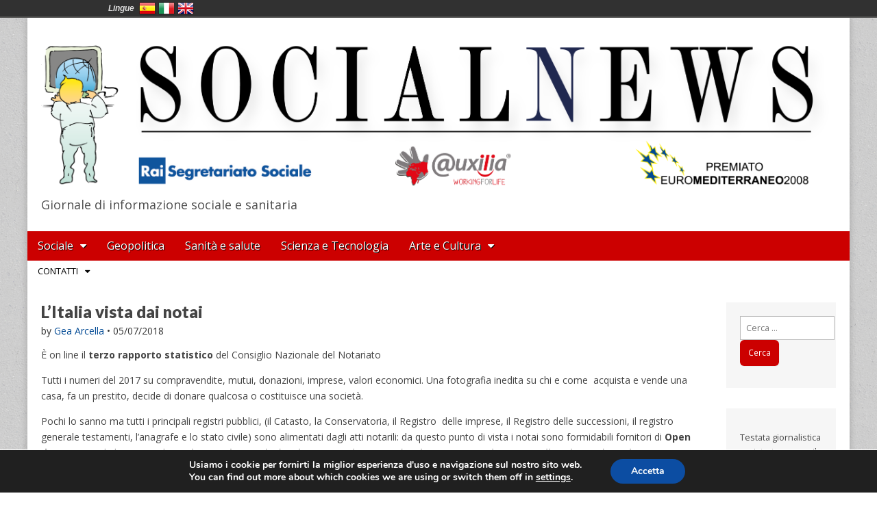

--- FILE ---
content_type: text/html; charset=UTF-8
request_url: https://www.socialnews.it/blog/2018/07/05/litalia-vista-dai-notai/
body_size: 23027
content:
<!DOCTYPE html>
<html lang="it-IT">
<head>
	<meta charset="UTF-8">
	<meta name="viewport" content="width=device-width, initial-scale=1.0">
	<link rel="profile" href="https://gmpg.org/xfn/11">
	<link rel="pingback" href="https://www.socialnews.it/xmlrpc.php">
	<meta name='robots' content='index, follow, max-image-preview:large, max-snippet:-1, max-video-preview:-1' />

	<!-- This site is optimized with the Yoast SEO plugin v20.6 - https://yoast.com/wordpress/plugins/seo/ -->
	<title>L&#039;Italia vista dai notai - SocialNews</title>
	<link rel="canonical" href="https://www.socialnews.it/blog/2018/07/05/litalia-vista-dai-notai/" />
	<meta property="og:locale" content="it_IT" />
	<meta property="og:type" content="article" />
	<meta property="og:title" content="L&#039;Italia vista dai notai - SocialNews" />
	<meta property="og:description" content="&Egrave; on line il terzo rapporto statistico del Consiglio Nazionale del Notariato Tutti i numeri del 2017 su compravendite, mutui, donazioni, imprese, valori economici. Una fotografia inedita su chi e come &nbsp;acquista e vende una casa, fa un prestito, decide di donare qualcosa o costituisce una societ&agrave;. Pochi lo sanno ma tutti i principali registri&hellip;Approfondisci" />
	<meta property="og:url" content="https://www.socialnews.it/blog/2018/07/05/litalia-vista-dai-notai/" />
	<meta property="og:site_name" content="SocialNews" />
	<meta property="article:publisher" content="https://www.facebook.com/socialnewsrivista" />
	<meta property="article:published_time" content="2018-07-05T13:39:52+00:00" />
	<meta property="og:image" content="https://www.socialnews.it/wp-content/uploads/2014/DSN2017.jpg" />
	<meta property="og:image:width" content="923" />
	<meta property="og:image:height" content="950" />
	<meta property="og:image:type" content="image/jpeg" />
	<meta name="author" content="Gea Arcella" />
	<meta name="twitter:card" content="summary_large_image" />
	<meta name="twitter:creator" content="@socialnews_it" />
	<meta name="twitter:site" content="@socialnews_it" />
	<meta name="twitter:label1" content="Scritto da" />
	<meta name="twitter:data1" content="Gea Arcella" />
	<meta name="twitter:label2" content="Tempo di lettura stimato" />
	<meta name="twitter:data2" content="1 minuto" />
	<script type="application/ld+json" class="yoast-schema-graph">{"@context":"https://schema.org","@graph":[{"@type":"Article","@id":"https://www.socialnews.it/blog/2018/07/05/litalia-vista-dai-notai/#article","isPartOf":{"@id":"https://www.socialnews.it/blog/2018/07/05/litalia-vista-dai-notai/"},"author":{"name":"Gea Arcella","@id":"https://www.socialnews.it/#/schema/person/86ac54be92ed0230a92dafbfef64f157"},"headline":"L&#8217;Italia vista dai notai","datePublished":"2018-07-05T13:39:52+00:00","dateModified":"2018-07-05T13:39:52+00:00","mainEntityOfPage":{"@id":"https://www.socialnews.it/blog/2018/07/05/litalia-vista-dai-notai/"},"wordCount":276,"commentCount":0,"publisher":{"@id":"https://www.socialnews.it/#organization"},"image":{"@id":"https://www.socialnews.it/blog/2018/07/05/litalia-vista-dai-notai/#primaryimage"},"thumbnailUrl":"https://i0.wp.com/www.socialnews.it/wp-content/uploads/2014/DSN2017.jpg?fit=923%2C950&ssl=1","keywords":["dati statistici notarili","Gea Arcella","Italia","notai","Open data"],"articleSection":["Diritti"],"inLanguage":"it-IT","potentialAction":[{"@type":"CommentAction","name":"Comment","target":["https://www.socialnews.it/blog/2018/07/05/litalia-vista-dai-notai/#respond"]}]},{"@type":"WebPage","@id":"https://www.socialnews.it/blog/2018/07/05/litalia-vista-dai-notai/","url":"https://www.socialnews.it/blog/2018/07/05/litalia-vista-dai-notai/","name":"L'Italia vista dai notai - SocialNews","isPartOf":{"@id":"https://www.socialnews.it/#website"},"primaryImageOfPage":{"@id":"https://www.socialnews.it/blog/2018/07/05/litalia-vista-dai-notai/#primaryimage"},"image":{"@id":"https://www.socialnews.it/blog/2018/07/05/litalia-vista-dai-notai/#primaryimage"},"thumbnailUrl":"https://i0.wp.com/www.socialnews.it/wp-content/uploads/2014/DSN2017.jpg?fit=923%2C950&ssl=1","datePublished":"2018-07-05T13:39:52+00:00","dateModified":"2018-07-05T13:39:52+00:00","breadcrumb":{"@id":"https://www.socialnews.it/blog/2018/07/05/litalia-vista-dai-notai/#breadcrumb"},"inLanguage":"it-IT","potentialAction":[{"@type":"ReadAction","target":["https://www.socialnews.it/blog/2018/07/05/litalia-vista-dai-notai/"]}]},{"@type":"ImageObject","inLanguage":"it-IT","@id":"https://www.socialnews.it/blog/2018/07/05/litalia-vista-dai-notai/#primaryimage","url":"https://i0.wp.com/www.socialnews.it/wp-content/uploads/2014/DSN2017.jpg?fit=923%2C950&ssl=1","contentUrl":"https://i0.wp.com/www.socialnews.it/wp-content/uploads/2014/DSN2017.jpg?fit=923%2C950&ssl=1","width":923,"height":950},{"@type":"BreadcrumbList","@id":"https://www.socialnews.it/blog/2018/07/05/litalia-vista-dai-notai/#breadcrumb","itemListElement":[{"@type":"ListItem","position":1,"name":"Home","item":"https://www.socialnews.it/"},{"@type":"ListItem","position":2,"name":"L&#8217;Italia vista dai notai"}]},{"@type":"WebSite","@id":"https://www.socialnews.it/#website","url":"https://www.socialnews.it/","name":"Social News","description":"Giornale di informazione sociale e sanitaria","publisher":{"@id":"https://www.socialnews.it/#organization"},"potentialAction":[{"@type":"SearchAction","target":{"@type":"EntryPoint","urlTemplate":"https://www.socialnews.it/?s={search_term_string}"},"query-input":"required name=search_term_string"}],"inLanguage":"it-IT"},{"@type":"Organization","@id":"https://www.socialnews.it/#organization","name":"Auxilia Onlus","url":"https://www.socialnews.it/","logo":{"@type":"ImageObject","inLanguage":"it-IT","@id":"https://www.socialnews.it/#/schema/logo/image/","url":"https://www.socialnews.it/wp-content/uploads/2014/logolinkedin.png","contentUrl":"https://www.socialnews.it/wp-content/uploads/2014/logolinkedin.png","width":276,"height":276,"caption":"Auxilia Onlus"},"image":{"@id":"https://www.socialnews.it/#/schema/logo/image/"},"sameAs":["https://www.facebook.com/socialnewsrivista","https://twitter.com/socialnews_it","https://www.instagram.com/auxiliaonlus/","https://www.linkedin.com/company/auxilia-foundation","http://www.youtube.com/playlist?list=PLaaGYWQ-3uPkdXhx-A2YRgn7QcSZsCeah","https://it.wikipedia.org/wiki/SocialNews"]},{"@type":"Person","@id":"https://www.socialnews.it/#/schema/person/86ac54be92ed0230a92dafbfef64f157","name":"Gea Arcella","image":{"@type":"ImageObject","inLanguage":"it-IT","@id":"https://www.socialnews.it/#/schema/person/image/","url":"https://i0.wp.com/www.socialnews.it/wp-content/uploads/2014/DSC8755.NEF_-e1576342988181.jpg?fit=64%2C96&ssl=1","contentUrl":"https://i0.wp.com/www.socialnews.it/wp-content/uploads/2014/DSC8755.NEF_-e1576342988181.jpg?fit=64%2C96&ssl=1","caption":"Gea Arcella"},"description":"Nata a Pompei, dopo gli studi classici svolti a Torre Annunziata, si è laureata in Giurisprudenza presso l'Università di Trieste nel 1987. Nel 2007 ha conseguito con lode un master di II livello presso l'Università “Tor Vergata” di Roma in Comunicazione Istituzionale con supporto digitale. E' notaio in provincia di Udine e prima della nomina a notaio ha svolto per alcuni anni la professione di avvocato. Per curiosità intellettuale si è avvicinata al mondo di Internet e delle nuove tecnologie e dal 2001 collabora con il Consiglio Nazionale del Notariato quale componente della Commissione Informatica . Già professore a contratto presso l'Università Carlo Bò di Urbino di Informatica giuridica e cultore della materia presso la cattedra di diritto Civile della medesima Università, attualmente è docente presso la Scuola di Notariato Triveneto e Presso la Scuola delle Professioni legali di Padova di Informatica giuridica e svolge attività formative sia interne che esterne al Notariato. E' socia di diverse associazioni sia culturali che orientate al sociale, crede che compito di chi ha ricevuto è restituire, a partire dalla propria comunità.","sameAs":["https://www.notaioarcella.it/"],"url":"https://www.socialnews.it/blog/author/gea/"}]}</script>
	<!-- / Yoast SEO plugin. -->


<link rel='dns-prefetch' href='//fonts.googleapis.com' />
<link rel='dns-prefetch' href='//s.w.org' />
<link rel='dns-prefetch' href='//v0.wordpress.com' />
<link rel='dns-prefetch' href='//i0.wp.com' />
<link rel='dns-prefetch' href='//jetpack.wordpress.com' />
<link rel='dns-prefetch' href='//s0.wp.com' />
<link rel='dns-prefetch' href='//public-api.wordpress.com' />
<link rel='dns-prefetch' href='//0.gravatar.com' />
<link rel='dns-prefetch' href='//1.gravatar.com' />
<link rel='dns-prefetch' href='//2.gravatar.com' />
<link rel='dns-prefetch' href='//widgets.wp.com' />
<link rel='dns-prefetch' href='//c0.wp.com' />
<link rel="alternate" type="application/rss+xml" title="SocialNews &raquo; Feed" href="https://www.socialnews.it/feed/" />
<link rel="alternate" type="application/rss+xml" title="SocialNews &raquo; Feed dei commenti" href="https://www.socialnews.it/comments/feed/" />
<link rel="alternate" type="application/rss+xml" title="SocialNews &raquo; L&#8217;Italia vista dai notai Feed dei commenti" href="https://www.socialnews.it/blog/2018/07/05/litalia-vista-dai-notai/feed/" />
<script type="text/javascript">
window._wpemojiSettings = {"baseUrl":"https:\/\/s.w.org\/images\/core\/emoji\/14.0.0\/72x72\/","ext":".png","svgUrl":"https:\/\/s.w.org\/images\/core\/emoji\/14.0.0\/svg\/","svgExt":".svg","source":{"concatemoji":"https:\/\/www.socialnews.it\/wp-includes\/js\/wp-emoji-release.min.js?ver=6.0.11"}};
/*! This file is auto-generated */
!function(e,a,t){var n,r,o,i=a.createElement("canvas"),p=i.getContext&&i.getContext("2d");function s(e,t){var a=String.fromCharCode,e=(p.clearRect(0,0,i.width,i.height),p.fillText(a.apply(this,e),0,0),i.toDataURL());return p.clearRect(0,0,i.width,i.height),p.fillText(a.apply(this,t),0,0),e===i.toDataURL()}function c(e){var t=a.createElement("script");t.src=e,t.defer=t.type="text/javascript",a.getElementsByTagName("head")[0].appendChild(t)}for(o=Array("flag","emoji"),t.supports={everything:!0,everythingExceptFlag:!0},r=0;r<o.length;r++)t.supports[o[r]]=function(e){if(!p||!p.fillText)return!1;switch(p.textBaseline="top",p.font="600 32px Arial",e){case"flag":return s([127987,65039,8205,9895,65039],[127987,65039,8203,9895,65039])?!1:!s([55356,56826,55356,56819],[55356,56826,8203,55356,56819])&&!s([55356,57332,56128,56423,56128,56418,56128,56421,56128,56430,56128,56423,56128,56447],[55356,57332,8203,56128,56423,8203,56128,56418,8203,56128,56421,8203,56128,56430,8203,56128,56423,8203,56128,56447]);case"emoji":return!s([129777,127995,8205,129778,127999],[129777,127995,8203,129778,127999])}return!1}(o[r]),t.supports.everything=t.supports.everything&&t.supports[o[r]],"flag"!==o[r]&&(t.supports.everythingExceptFlag=t.supports.everythingExceptFlag&&t.supports[o[r]]);t.supports.everythingExceptFlag=t.supports.everythingExceptFlag&&!t.supports.flag,t.DOMReady=!1,t.readyCallback=function(){t.DOMReady=!0},t.supports.everything||(n=function(){t.readyCallback()},a.addEventListener?(a.addEventListener("DOMContentLoaded",n,!1),e.addEventListener("load",n,!1)):(e.attachEvent("onload",n),a.attachEvent("onreadystatechange",function(){"complete"===a.readyState&&t.readyCallback()})),(e=t.source||{}).concatemoji?c(e.concatemoji):e.wpemoji&&e.twemoji&&(c(e.twemoji),c(e.wpemoji)))}(window,document,window._wpemojiSettings);
</script>
<style type="text/css">
img.wp-smiley,
img.emoji {
	display: inline !important;
	border: none !important;
	box-shadow: none !important;
	height: 1em !important;
	width: 1em !important;
	margin: 0 0.07em !important;
	vertical-align: -0.1em !important;
	background: none !important;
	padding: 0 !important;
}
</style>
	<link rel='stylesheet' id='wp-block-library-css'  href='https://www.socialnews.it/wp-content/plugins/gutenberg/build/block-library/style.css?ver=15.7.1' type='text/css' media='all' />
<style id='wp-block-library-inline-css' type='text/css'>
.has-text-align-justify{text-align:justify;}
</style>
<link rel='stylesheet' id='mediaelement-css'  href='https://c0.wp.com/c/6.0.11/wp-includes/js/mediaelement/mediaelementplayer-legacy.min.css' type='text/css' media='all' />
<link rel='stylesheet' id='wp-mediaelement-css'  href='https://c0.wp.com/c/6.0.11/wp-includes/js/mediaelement/wp-mediaelement.min.css' type='text/css' media='all' />
<link rel='stylesheet' id='wpedon-css'  href='https://www.socialnews.it/wp-content/plugins/easy-paypal-donation/assets/css/wpedon.css?ver=1.5.4' type='text/css' media='all' />
<link rel='stylesheet' id='langbf_style-css'  href='https://www.socialnews.it/wp-content/plugins/language-bar-flags/style.css?ver=6.0.11' type='text/css' media='all' />
<link rel='stylesheet' id='ssb-front-css-css'  href='https://www.socialnews.it/wp-content/plugins/simple-social-buttons/assets/css/front.css?ver=6.2.0' type='text/css' media='all' />
<link rel='stylesheet' id='ppress-frontend-css'  href='https://www.socialnews.it/wp-content/plugins/wp-user-avatar/assets/css/frontend.min.css?ver=4.16.9' type='text/css' media='all' />
<link rel='stylesheet' id='ppress-flatpickr-css'  href='https://www.socialnews.it/wp-content/plugins/wp-user-avatar/assets/flatpickr/flatpickr.min.css?ver=4.16.9' type='text/css' media='all' />
<link rel='stylesheet' id='ppress-select2-css'  href='https://www.socialnews.it/wp-content/plugins/wp-user-avatar/assets/select2/select2.min.css?ver=6.0.11' type='text/css' media='all' />
<style id='global-styles-inline-css' type='text/css'>
body{--wp--preset--color--black: #000000;--wp--preset--color--cyan-bluish-gray: #abb8c3;--wp--preset--color--white: #ffffff;--wp--preset--color--pale-pink: #f78da7;--wp--preset--color--vivid-red: #cf2e2e;--wp--preset--color--luminous-vivid-orange: #ff6900;--wp--preset--color--luminous-vivid-amber: #fcb900;--wp--preset--color--light-green-cyan: #7bdcb5;--wp--preset--color--vivid-green-cyan: #00d084;--wp--preset--color--pale-cyan-blue: #8ed1fc;--wp--preset--color--vivid-cyan-blue: #0693e3;--wp--preset--color--vivid-purple: #9b51e0;--wp--preset--gradient--vivid-cyan-blue-to-vivid-purple: linear-gradient(135deg,rgba(6,147,227,1) 0%,rgb(155,81,224) 100%);--wp--preset--gradient--light-green-cyan-to-vivid-green-cyan: linear-gradient(135deg,rgb(122,220,180) 0%,rgb(0,208,130) 100%);--wp--preset--gradient--luminous-vivid-amber-to-luminous-vivid-orange: linear-gradient(135deg,rgba(252,185,0,1) 0%,rgba(255,105,0,1) 100%);--wp--preset--gradient--luminous-vivid-orange-to-vivid-red: linear-gradient(135deg,rgba(255,105,0,1) 0%,rgb(207,46,46) 100%);--wp--preset--gradient--very-light-gray-to-cyan-bluish-gray: linear-gradient(135deg,rgb(238,238,238) 0%,rgb(169,184,195) 100%);--wp--preset--gradient--cool-to-warm-spectrum: linear-gradient(135deg,rgb(74,234,220) 0%,rgb(151,120,209) 20%,rgb(207,42,186) 40%,rgb(238,44,130) 60%,rgb(251,105,98) 80%,rgb(254,248,76) 100%);--wp--preset--gradient--blush-light-purple: linear-gradient(135deg,rgb(255,206,236) 0%,rgb(152,150,240) 100%);--wp--preset--gradient--blush-bordeaux: linear-gradient(135deg,rgb(254,205,165) 0%,rgb(254,45,45) 50%,rgb(107,0,62) 100%);--wp--preset--gradient--luminous-dusk: linear-gradient(135deg,rgb(255,203,112) 0%,rgb(199,81,192) 50%,rgb(65,88,208) 100%);--wp--preset--gradient--pale-ocean: linear-gradient(135deg,rgb(255,245,203) 0%,rgb(182,227,212) 50%,rgb(51,167,181) 100%);--wp--preset--gradient--electric-grass: linear-gradient(135deg,rgb(202,248,128) 0%,rgb(113,206,126) 100%);--wp--preset--gradient--midnight: linear-gradient(135deg,rgb(2,3,129) 0%,rgb(40,116,252) 100%);--wp--preset--font-size--small: 13px;--wp--preset--font-size--medium: 20px;--wp--preset--font-size--large: 36px;--wp--preset--font-size--x-large: 42px;--wp--preset--spacing--20: 0.44rem;--wp--preset--spacing--30: 0.67rem;--wp--preset--spacing--40: 1rem;--wp--preset--spacing--50: 1.5rem;--wp--preset--spacing--60: 2.25rem;--wp--preset--spacing--70: 3.38rem;--wp--preset--spacing--80: 5.06rem;--wp--preset--shadow--natural: 6px 6px 9px rgba(0, 0, 0, 0.2);--wp--preset--shadow--deep: 12px 12px 50px rgba(0, 0, 0, 0.4);--wp--preset--shadow--sharp: 6px 6px 0px rgba(0, 0, 0, 0.2);--wp--preset--shadow--outlined: 6px 6px 0px -3px rgba(255, 255, 255, 1), 6px 6px rgba(0, 0, 0, 1);--wp--preset--shadow--crisp: 6px 6px 0px rgba(0, 0, 0, 1);}:where(.is-layout-flex){gap: 0.5em;}body .is-layout-flow > .alignleft{float: left;margin-inline-start: 0;margin-inline-end: 2em;}body .is-layout-flow > .alignright{float: right;margin-inline-start: 2em;margin-inline-end: 0;}body .is-layout-flow > .aligncenter{margin-left: auto !important;margin-right: auto !important;}body .is-layout-constrained > .alignleft{float: left;margin-inline-start: 0;margin-inline-end: 2em;}body .is-layout-constrained > .alignright{float: right;margin-inline-start: 2em;margin-inline-end: 0;}body .is-layout-constrained > .aligncenter{margin-left: auto !important;margin-right: auto !important;}body .is-layout-constrained > :where(:not(.alignleft):not(.alignright):not(.alignfull)){max-width: var(--wp--style--global--content-size);margin-left: auto !important;margin-right: auto !important;}body .is-layout-constrained > .alignwide{max-width: var(--wp--style--global--wide-size);}body .is-layout-flex{display: flex;}body .is-layout-flex{flex-wrap: wrap;align-items: center;}body .is-layout-flex > *{margin: 0;}body .is-layout-grid{display: grid;}body .is-layout-grid > *{margin: 0;}:where(.wp-block-columns.is-layout-flex){gap: 2em;}.has-black-color{color: var(--wp--preset--color--black) !important;}.has-cyan-bluish-gray-color{color: var(--wp--preset--color--cyan-bluish-gray) !important;}.has-white-color{color: var(--wp--preset--color--white) !important;}.has-pale-pink-color{color: var(--wp--preset--color--pale-pink) !important;}.has-vivid-red-color{color: var(--wp--preset--color--vivid-red) !important;}.has-luminous-vivid-orange-color{color: var(--wp--preset--color--luminous-vivid-orange) !important;}.has-luminous-vivid-amber-color{color: var(--wp--preset--color--luminous-vivid-amber) !important;}.has-light-green-cyan-color{color: var(--wp--preset--color--light-green-cyan) !important;}.has-vivid-green-cyan-color{color: var(--wp--preset--color--vivid-green-cyan) !important;}.has-pale-cyan-blue-color{color: var(--wp--preset--color--pale-cyan-blue) !important;}.has-vivid-cyan-blue-color{color: var(--wp--preset--color--vivid-cyan-blue) !important;}.has-vivid-purple-color{color: var(--wp--preset--color--vivid-purple) !important;}.has-black-background-color{background-color: var(--wp--preset--color--black) !important;}.has-cyan-bluish-gray-background-color{background-color: var(--wp--preset--color--cyan-bluish-gray) !important;}.has-white-background-color{background-color: var(--wp--preset--color--white) !important;}.has-pale-pink-background-color{background-color: var(--wp--preset--color--pale-pink) !important;}.has-vivid-red-background-color{background-color: var(--wp--preset--color--vivid-red) !important;}.has-luminous-vivid-orange-background-color{background-color: var(--wp--preset--color--luminous-vivid-orange) !important;}.has-luminous-vivid-amber-background-color{background-color: var(--wp--preset--color--luminous-vivid-amber) !important;}.has-light-green-cyan-background-color{background-color: var(--wp--preset--color--light-green-cyan) !important;}.has-vivid-green-cyan-background-color{background-color: var(--wp--preset--color--vivid-green-cyan) !important;}.has-pale-cyan-blue-background-color{background-color: var(--wp--preset--color--pale-cyan-blue) !important;}.has-vivid-cyan-blue-background-color{background-color: var(--wp--preset--color--vivid-cyan-blue) !important;}.has-vivid-purple-background-color{background-color: var(--wp--preset--color--vivid-purple) !important;}.has-black-border-color{border-color: var(--wp--preset--color--black) !important;}.has-cyan-bluish-gray-border-color{border-color: var(--wp--preset--color--cyan-bluish-gray) !important;}.has-white-border-color{border-color: var(--wp--preset--color--white) !important;}.has-pale-pink-border-color{border-color: var(--wp--preset--color--pale-pink) !important;}.has-vivid-red-border-color{border-color: var(--wp--preset--color--vivid-red) !important;}.has-luminous-vivid-orange-border-color{border-color: var(--wp--preset--color--luminous-vivid-orange) !important;}.has-luminous-vivid-amber-border-color{border-color: var(--wp--preset--color--luminous-vivid-amber) !important;}.has-light-green-cyan-border-color{border-color: var(--wp--preset--color--light-green-cyan) !important;}.has-vivid-green-cyan-border-color{border-color: var(--wp--preset--color--vivid-green-cyan) !important;}.has-pale-cyan-blue-border-color{border-color: var(--wp--preset--color--pale-cyan-blue) !important;}.has-vivid-cyan-blue-border-color{border-color: var(--wp--preset--color--vivid-cyan-blue) !important;}.has-vivid-purple-border-color{border-color: var(--wp--preset--color--vivid-purple) !important;}.has-vivid-cyan-blue-to-vivid-purple-gradient-background{background: var(--wp--preset--gradient--vivid-cyan-blue-to-vivid-purple) !important;}.has-light-green-cyan-to-vivid-green-cyan-gradient-background{background: var(--wp--preset--gradient--light-green-cyan-to-vivid-green-cyan) !important;}.has-luminous-vivid-amber-to-luminous-vivid-orange-gradient-background{background: var(--wp--preset--gradient--luminous-vivid-amber-to-luminous-vivid-orange) !important;}.has-luminous-vivid-orange-to-vivid-red-gradient-background{background: var(--wp--preset--gradient--luminous-vivid-orange-to-vivid-red) !important;}.has-very-light-gray-to-cyan-bluish-gray-gradient-background{background: var(--wp--preset--gradient--very-light-gray-to-cyan-bluish-gray) !important;}.has-cool-to-warm-spectrum-gradient-background{background: var(--wp--preset--gradient--cool-to-warm-spectrum) !important;}.has-blush-light-purple-gradient-background{background: var(--wp--preset--gradient--blush-light-purple) !important;}.has-blush-bordeaux-gradient-background{background: var(--wp--preset--gradient--blush-bordeaux) !important;}.has-luminous-dusk-gradient-background{background: var(--wp--preset--gradient--luminous-dusk) !important;}.has-pale-ocean-gradient-background{background: var(--wp--preset--gradient--pale-ocean) !important;}.has-electric-grass-gradient-background{background: var(--wp--preset--gradient--electric-grass) !important;}.has-midnight-gradient-background{background: var(--wp--preset--gradient--midnight) !important;}.has-small-font-size{font-size: var(--wp--preset--font-size--small) !important;}.has-medium-font-size{font-size: var(--wp--preset--font-size--medium) !important;}.has-large-font-size{font-size: var(--wp--preset--font-size--large) !important;}.has-x-large-font-size{font-size: var(--wp--preset--font-size--x-large) !important;}
:where(.wp-block-columns.is-layout-flex){gap: 2em;}
.wp-block-pullquote{font-size: 1.5em;line-height: 1.6;}
.wp-block-navigation a:where(:not(.wp-element-button)){color: inherit;}
</style>
<link rel='stylesheet' id='classic-theme-styles-css'  href='https://www.socialnews.it/wp-content/plugins/gutenberg/build/block-library/classic.css?ver=1' type='text/css' media='all' />
<link rel='stylesheet' id='google_fonts-css'  href='//fonts.googleapis.com/css?family=Open+Sans%3A400%2C700%3A400%2C400italic%2C700%2C700italic%7CLato%3A900%7CQuattrocento&#038;ver=6.0.11' type='text/css' media='all' />
<link rel='stylesheet' id='theme_stylesheet-css'  href='https://www.socialnews.it/wp-content/themes/magazine-premium/style.css?ver=6.0.11' type='text/css' media='all' />
<link rel='stylesheet' id='font_awesome-css'  href='https://www.socialnews.it/wp-content/themes/magazine-premium/library/css/font-awesome.css?ver=4.3.0' type='text/css' media='all' />
<link rel='stylesheet' id='rt-team-css-css'  href='https://www.socialnews.it/wp-content/plugins/tlp-team/assets/css/tlpteam.css?ver=5.0.13' type='text/css' media='all' />
<link rel='stylesheet' id='tlp-el-team-css-css'  href='https://www.socialnews.it/wp-content/plugins/tlp-team/assets/css/tlp-el-team.min.css?ver=5.0.13' type='text/css' media='all' />
<link rel='stylesheet' id='open-sans-css'  href='https://fonts.googleapis.com/css?family=Open+Sans%3A300italic%2C400italic%2C600italic%2C300%2C400%2C600&#038;subset=latin%2Clatin-ext&#038;display=fallback&#038;ver=6.0.11' type='text/css' media='all' />
<link rel='stylesheet' id='moove_gdpr_frontend-css'  href='https://www.socialnews.it/wp-content/plugins/gdpr-cookie-compliance/dist/styles/gdpr-main.css?ver=5.0.10' type='text/css' media='all' />
<style id='moove_gdpr_frontend-inline-css' type='text/css'>
#moove_gdpr_cookie_modal,#moove_gdpr_cookie_info_bar,.gdpr_cookie_settings_shortcode_content{font-family:&#039;Nunito&#039;,sans-serif}#moove_gdpr_save_popup_settings_button{background-color:#373737;color:#fff}#moove_gdpr_save_popup_settings_button:hover{background-color:#000}#moove_gdpr_cookie_info_bar .moove-gdpr-info-bar-container .moove-gdpr-info-bar-content a.mgbutton,#moove_gdpr_cookie_info_bar .moove-gdpr-info-bar-container .moove-gdpr-info-bar-content button.mgbutton{background-color:#0c4da2}#moove_gdpr_cookie_modal .moove-gdpr-modal-content .moove-gdpr-modal-footer-content .moove-gdpr-button-holder a.mgbutton,#moove_gdpr_cookie_modal .moove-gdpr-modal-content .moove-gdpr-modal-footer-content .moove-gdpr-button-holder button.mgbutton,.gdpr_cookie_settings_shortcode_content .gdpr-shr-button.button-green{background-color:#0c4da2;border-color:#0c4da2}#moove_gdpr_cookie_modal .moove-gdpr-modal-content .moove-gdpr-modal-footer-content .moove-gdpr-button-holder a.mgbutton:hover,#moove_gdpr_cookie_modal .moove-gdpr-modal-content .moove-gdpr-modal-footer-content .moove-gdpr-button-holder button.mgbutton:hover,.gdpr_cookie_settings_shortcode_content .gdpr-shr-button.button-green:hover{background-color:#fff;color:#0c4da2}#moove_gdpr_cookie_modal .moove-gdpr-modal-content .moove-gdpr-modal-close i,#moove_gdpr_cookie_modal .moove-gdpr-modal-content .moove-gdpr-modal-close span.gdpr-icon{background-color:#0c4da2;border:1px solid #0c4da2}#moove_gdpr_cookie_info_bar span.moove-gdpr-infobar-allow-all.focus-g,#moove_gdpr_cookie_info_bar span.moove-gdpr-infobar-allow-all:focus,#moove_gdpr_cookie_info_bar button.moove-gdpr-infobar-allow-all.focus-g,#moove_gdpr_cookie_info_bar button.moove-gdpr-infobar-allow-all:focus,#moove_gdpr_cookie_info_bar span.moove-gdpr-infobar-reject-btn.focus-g,#moove_gdpr_cookie_info_bar span.moove-gdpr-infobar-reject-btn:focus,#moove_gdpr_cookie_info_bar button.moove-gdpr-infobar-reject-btn.focus-g,#moove_gdpr_cookie_info_bar button.moove-gdpr-infobar-reject-btn:focus,#moove_gdpr_cookie_info_bar span.change-settings-button.focus-g,#moove_gdpr_cookie_info_bar span.change-settings-button:focus,#moove_gdpr_cookie_info_bar button.change-settings-button.focus-g,#moove_gdpr_cookie_info_bar button.change-settings-button:focus{-webkit-box-shadow:0 0 1px 3px #0c4da2;-moz-box-shadow:0 0 1px 3px #0c4da2;box-shadow:0 0 1px 3px #0c4da2}#moove_gdpr_cookie_modal .moove-gdpr-modal-content .moove-gdpr-modal-close i:hover,#moove_gdpr_cookie_modal .moove-gdpr-modal-content .moove-gdpr-modal-close span.gdpr-icon:hover,#moove_gdpr_cookie_info_bar span[data-href]>u.change-settings-button{color:#0c4da2}#moove_gdpr_cookie_modal .moove-gdpr-modal-content .moove-gdpr-modal-left-content #moove-gdpr-menu li.menu-item-selected a span.gdpr-icon,#moove_gdpr_cookie_modal .moove-gdpr-modal-content .moove-gdpr-modal-left-content #moove-gdpr-menu li.menu-item-selected button span.gdpr-icon{color:inherit}#moove_gdpr_cookie_modal .moove-gdpr-modal-content .moove-gdpr-modal-left-content #moove-gdpr-menu li a span.gdpr-icon,#moove_gdpr_cookie_modal .moove-gdpr-modal-content .moove-gdpr-modal-left-content #moove-gdpr-menu li button span.gdpr-icon{color:inherit}#moove_gdpr_cookie_modal .gdpr-acc-link{line-height:0;font-size:0;color:transparent;position:absolute}#moove_gdpr_cookie_modal .moove-gdpr-modal-content .moove-gdpr-modal-close:hover i,#moove_gdpr_cookie_modal .moove-gdpr-modal-content .moove-gdpr-modal-left-content #moove-gdpr-menu li a,#moove_gdpr_cookie_modal .moove-gdpr-modal-content .moove-gdpr-modal-left-content #moove-gdpr-menu li button,#moove_gdpr_cookie_modal .moove-gdpr-modal-content .moove-gdpr-modal-left-content #moove-gdpr-menu li button i,#moove_gdpr_cookie_modal .moove-gdpr-modal-content .moove-gdpr-modal-left-content #moove-gdpr-menu li a i,#moove_gdpr_cookie_modal .moove-gdpr-modal-content .moove-gdpr-tab-main .moove-gdpr-tab-main-content a:hover,#moove_gdpr_cookie_info_bar.moove-gdpr-dark-scheme .moove-gdpr-info-bar-container .moove-gdpr-info-bar-content a.mgbutton:hover,#moove_gdpr_cookie_info_bar.moove-gdpr-dark-scheme .moove-gdpr-info-bar-container .moove-gdpr-info-bar-content button.mgbutton:hover,#moove_gdpr_cookie_info_bar.moove-gdpr-dark-scheme .moove-gdpr-info-bar-container .moove-gdpr-info-bar-content a:hover,#moove_gdpr_cookie_info_bar.moove-gdpr-dark-scheme .moove-gdpr-info-bar-container .moove-gdpr-info-bar-content button:hover,#moove_gdpr_cookie_info_bar.moove-gdpr-dark-scheme .moove-gdpr-info-bar-container .moove-gdpr-info-bar-content span.change-settings-button:hover,#moove_gdpr_cookie_info_bar.moove-gdpr-dark-scheme .moove-gdpr-info-bar-container .moove-gdpr-info-bar-content button.change-settings-button:hover,#moove_gdpr_cookie_info_bar.moove-gdpr-dark-scheme .moove-gdpr-info-bar-container .moove-gdpr-info-bar-content u.change-settings-button:hover,#moove_gdpr_cookie_info_bar span[data-href]>u.change-settings-button,#moove_gdpr_cookie_info_bar.moove-gdpr-dark-scheme .moove-gdpr-info-bar-container .moove-gdpr-info-bar-content a.mgbutton.focus-g,#moove_gdpr_cookie_info_bar.moove-gdpr-dark-scheme .moove-gdpr-info-bar-container .moove-gdpr-info-bar-content button.mgbutton.focus-g,#moove_gdpr_cookie_info_bar.moove-gdpr-dark-scheme .moove-gdpr-info-bar-container .moove-gdpr-info-bar-content a.focus-g,#moove_gdpr_cookie_info_bar.moove-gdpr-dark-scheme .moove-gdpr-info-bar-container .moove-gdpr-info-bar-content button.focus-g,#moove_gdpr_cookie_info_bar.moove-gdpr-dark-scheme .moove-gdpr-info-bar-container .moove-gdpr-info-bar-content a.mgbutton:focus,#moove_gdpr_cookie_info_bar.moove-gdpr-dark-scheme .moove-gdpr-info-bar-container .moove-gdpr-info-bar-content button.mgbutton:focus,#moove_gdpr_cookie_info_bar.moove-gdpr-dark-scheme .moove-gdpr-info-bar-container .moove-gdpr-info-bar-content a:focus,#moove_gdpr_cookie_info_bar.moove-gdpr-dark-scheme .moove-gdpr-info-bar-container .moove-gdpr-info-bar-content button:focus,#moove_gdpr_cookie_info_bar.moove-gdpr-dark-scheme .moove-gdpr-info-bar-container .moove-gdpr-info-bar-content span.change-settings-button.focus-g,span.change-settings-button:focus,button.change-settings-button.focus-g,button.change-settings-button:focus,#moove_gdpr_cookie_info_bar.moove-gdpr-dark-scheme .moove-gdpr-info-bar-container .moove-gdpr-info-bar-content u.change-settings-button.focus-g,#moove_gdpr_cookie_info_bar.moove-gdpr-dark-scheme .moove-gdpr-info-bar-container .moove-gdpr-info-bar-content u.change-settings-button:focus{color:#0c4da2}#moove_gdpr_cookie_modal .moove-gdpr-branding.focus-g span,#moove_gdpr_cookie_modal .moove-gdpr-modal-content .moove-gdpr-tab-main a.focus-g,#moove_gdpr_cookie_modal .moove-gdpr-modal-content .moove-gdpr-tab-main .gdpr-cd-details-toggle.focus-g{color:#0c4da2}#moove_gdpr_cookie_modal.gdpr_lightbox-hide{display:none}
</style>
<link rel='stylesheet' id='social-logos-css'  href='https://c0.wp.com/p/jetpack/12.0.2/_inc/social-logos/social-logos.min.css' type='text/css' media='all' />
<link rel='stylesheet' id='jetpack_css-css'  href='https://c0.wp.com/p/jetpack/12.0.2/css/jetpack.css' type='text/css' media='all' />
<script type='text/javascript' src='https://c0.wp.com/c/6.0.11/wp-includes/js/jquery/jquery.min.js' id='jquery-core-js'></script>
<script type='text/javascript' src='https://c0.wp.com/c/6.0.11/wp-includes/js/jquery/jquery-migrate.min.js' id='jquery-migrate-js'></script>
<script type='text/javascript' id='jetpack_related-posts-js-extra'>
/* <![CDATA[ */
var related_posts_js_options = {"post_heading":"h4"};
/* ]]> */
</script>
<script type='text/javascript' src='https://c0.wp.com/p/jetpack/12.0.2/_inc/build/related-posts/related-posts.min.js' id='jetpack_related-posts-js'></script>
<script type='text/javascript' src='https://www.socialnews.it/wp-content/plugins/language-bar-flags/js/tooltip.slide.js?ver=6.0.11' id='langbf_tooltip-js'></script>
<script type='text/javascript' src='https://www.socialnews.it/wp-content/plugins/wp-user-avatar/assets/flatpickr/flatpickr.min.js?ver=4.16.9' id='ppress-flatpickr-js'></script>
<script type='text/javascript' src='https://www.socialnews.it/wp-content/plugins/wp-user-avatar/assets/select2/select2.min.js?ver=4.16.9' id='ppress-select2-js'></script>
<link rel="https://api.w.org/" href="https://www.socialnews.it/wp-json/" /><link rel="alternate" type="application/json" href="https://www.socialnews.it/wp-json/wp/v2/posts/21064" /><link rel="EditURI" type="application/rsd+xml" title="RSD" href="https://www.socialnews.it/xmlrpc.php?rsd" />
<link rel="wlwmanifest" type="application/wlwmanifest+xml" href="https://www.socialnews.it/wp-includes/wlwmanifest.xml" /> 
<meta name="generator" content="WordPress 6.0.11" />
<link rel='shortlink' href='https://wp.me/p54sD8-5tK' />
<link rel="alternate" type="application/json+oembed" href="https://www.socialnews.it/wp-json/oembed/1.0/embed?url=https%3A%2F%2Fwww.socialnews.it%2Fblog%2F2018%2F07%2F05%2Flitalia-vista-dai-notai%2F" />
<link rel="alternate" type="text/xml+oembed" href="https://www.socialnews.it/wp-json/oembed/1.0/embed?url=https%3A%2F%2Fwww.socialnews.it%2Fblog%2F2018%2F07%2F05%2Flitalia-vista-dai-notai%2F&#038;format=xml" />
 <style media="screen">

		.simplesocialbuttons.simplesocialbuttons_inline .ssb-fb-like, .simplesocialbuttons.simplesocialbuttons_inline amp-facebook-like {
	  margin: ;
	}
		 /*inline margin*/
	
	
	
	
	
		.simplesocialbuttons.simplesocialbuttons_inline.simplesocial-round-icon button{
	  margin: ;
	}

	
			 /*margin-digbar*/

	
	
	
	
	
	
	
</style>

<!-- Open Graph Meta Tags generated by Simple Social Buttons 6.2.0 -->
<meta property="og:title" content="L&#8217;Italia vista dai notai - SocialNews" />
<meta property="og:type" content="article" />
<meta property="og:description" content="&Egrave; on line il terzo rapporto statistico del Consiglio Nazionale del Notariato Tutti i numeri del 2017 su compravendite, mutui, donazioni, imprese, valori economici. Una fotografia inedita su chi e come &nbsp;acquista e vende una casa, fa un prestito, decide di donare qualcosa o costituisce una societ&agrave;. Pochi lo sanno ma tutti i principali registri pubblici, (il Catasto, la Conservatoria,&hellip;" />
<meta property="og:url" content="https://www.socialnews.it/blog/2018/07/05/litalia-vista-dai-notai/" />
<meta property="og:site_name" content="SocialNews" />
<meta property="og:image" content="https://www.socialnews.it/wp-content/uploads/2014/DSN2017.jpg" />
<meta name="twitter:card" content="summary_large_image" />
<meta name="twitter:description" content="&Egrave; on line il terzo rapporto statistico del Consiglio Nazionale del Notariato Tutti i numeri del 2017 su compravendite, mutui, donazioni, imprese, valori economici. Una fotografia inedita su chi e come &nbsp;acquista e vende una casa, fa un prestito, decide di donare qualcosa o costituisce una societ&agrave;. Pochi lo sanno ma tutti i principali registri pubblici, (il Catasto, la Conservatoria,&hellip;" />
<meta name="twitter:title" content="L&#8217;Italia vista dai notai - SocialNews" />
<meta property="twitter:image" content="https://www.socialnews.it/wp-content/uploads/2014/DSN2017.jpg" />
	<style>img#wpstats{display:none}</style>
		<style>
body { color: #444444; font-family: Open Sans, sans-serif; font-weight: normal; font-size: 14px; }
#page { background-color: #ffffff; }
h1, h2, h3, h4, h5, h6, h1 a, h2 a, h3 a, h4 a, h5 a, h6 a { color: #444444; font-family: Lato, sans-serif;  font-weight: 900; }
#site-title a,#site-description{ color:#4f4f4f !important }
#site-title a { font-family: Quattrocento, serif; font-weight: normal; font-size: 48px; }
#site-description { font-family: Open Sans, sans-serif; font-weight: normal; font-size: 18px; }
#site-navigation, #site-sub-navigation { font-family: Open Sans, sans-serif; font-weight: normal; }
#site-navigation { font-size: 16px; background-color: #cc0000; }
#site-navigation li:hover, #site-navigation ul ul { background-color: #444444; }
#site-navigation li a { color: #ffffff; }
#site-navigation li a:hover { color: #eeeeee; }
#site-sub-navigation { font-size: 13px; }
a, .entry-meta a, .format-link .entry-title a { color: #004994; }
a:hover, .entry-meta a:hover, .format-link .entry-title a:hover { color: #444444; }
.more-link, #posts-pagination a, input[type="submit"], .comment-reply-link, .more-link:hover, #posts-pagination a:hover, input[type="submit"]:hover, .comment-reply-link:hover { color: #ffffff; background-color: #cc0000; }
.widget { background-color: #F6F6F6; }
.entry-title, .entry-title a { font-family: Lato, sans-serif;  font-weight: 900; font-size: 24px; }
.entry-meta, .entry-meta a { font-family: Open Sans, sans-serif; font-weight: normal; font-size: 14px; }
.post-category, .post-category a, .post-format, .post-format a { font-family: Open Sans, sans-serif; font-weight: normal; font-size: 11px; }
</style>
	<meta name="generator" content="Elementor 3.23.4; features: additional_custom_breakpoints, e_lazyload; settings: css_print_method-external, google_font-enabled, font_display-auto">
<style type="text/css" media="all">
/* <![CDATA[ */
@import url("https://www.socialnews.it/wp-content/plugins/wp-table-reloaded/css/plugin.css?ver=1.9.4");
@import url("https://www.socialnews.it/wp-content/plugins/wp-table-reloaded/css/datatables.css?ver=1.9.4");
/* ]]> */
</style>			<style>
				.e-con.e-parent:nth-of-type(n+4):not(.e-lazyloaded):not(.e-no-lazyload),
				.e-con.e-parent:nth-of-type(n+4):not(.e-lazyloaded):not(.e-no-lazyload) * {
					background-image: none !important;
				}
				@media screen and (max-height: 1024px) {
					.e-con.e-parent:nth-of-type(n+3):not(.e-lazyloaded):not(.e-no-lazyload),
					.e-con.e-parent:nth-of-type(n+3):not(.e-lazyloaded):not(.e-no-lazyload) * {
						background-image: none !important;
					}
				}
				@media screen and (max-height: 640px) {
					.e-con.e-parent:nth-of-type(n+2):not(.e-lazyloaded):not(.e-no-lazyload),
					.e-con.e-parent:nth-of-type(n+2):not(.e-lazyloaded):not(.e-no-lazyload) * {
						background-image: none !important;
					}
				}
			</style>
			<style type="text/css" id="custom-background-css">
body.custom-background { background-image: url("https://www.socialnews.it/wp-content/themes/magazine-premium/library/images/solid.png"); background-position: left top; background-size: auto; background-repeat: repeat; background-attachment: scroll; }
</style>
	<link rel="icon" href="https://i0.wp.com/www.socialnews.it/wp-content/uploads/2014/logolinkedin.png?fit=32%2C32&#038;ssl=1" sizes="32x32" />
<link rel="icon" href="https://i0.wp.com/www.socialnews.it/wp-content/uploads/2014/logolinkedin.png?fit=192%2C192&#038;ssl=1" sizes="192x192" />
<link rel="apple-touch-icon" href="https://i0.wp.com/www.socialnews.it/wp-content/uploads/2014/logolinkedin.png?fit=180%2C180&#038;ssl=1" />
<meta name="msapplication-TileImage" content="https://i0.wp.com/www.socialnews.it/wp-content/uploads/2014/logolinkedin.png?fit=270%2C270&#038;ssl=1" />
</head>

<body data-rsssl=1 class="post-template-default single single-post postid-21064 single-format-standard custom-background metaslider-plugin elementor-default elementor-kit-24527">
	<div id="page" class="grid ">
		<header id="header" class="row" role="banner">
			<div class="c12">
				<div id="mobile-menu">
					<a href="#" class="left-menu"><i class="fa fa-reorder"></i></a>
					<a href="#"><i class="fa fa-search"></i></a>
				</div>
				<div id="drop-down-search"><form role="search" method="get" class="search-form" action="https://www.socialnews.it/">
				<label>
					<span class="screen-reader-text">Ricerca per:</span>
					<input type="search" class="search-field" placeholder="Cerca &hellip;" value="" name="s" />
				</label>
				<input type="submit" class="search-submit" value="Cerca" />
			</form></div>

								<div class="title-logo-wrapper fl">
											<a href="https://www.socialnews.it" title="SocialNews" id="site-logo"  rel="home"><img src="https://www.socialnews.it/wp-content/uploads/2014/corto.logosocialnewsit.png" alt="SocialNews" /></a>
										<div id="title-wrapper">
						<div id="site-title" class="remove"><a href="https://www.socialnews.it" title="SocialNews" rel="home">SocialNews</a></div>
						<div id="site-description">Giornale di informazione sociale e sanitaria</div>					</div>
				</div>
				
				<div id="nav-wrapper">
					<div class="nav-content">
						<nav id="site-navigation" class="menus clearfix" role="navigation">
							<div class="screen-reader-text">Main menu</div>
							<a class="screen-reader-text" href="#primary" title="Skip to content">Skip to content</a>
							<div id="main-menu" class="menu-menu-1-container"><ul id="menu-menu-1" class="menu"><li id="menu-item-20615" class="menu-item menu-item-type-taxonomy menu-item-object-category current-post-ancestor menu-item-has-children sub-menu-parent menu-item-20615"><a href="https://www.socialnews.it/blog/category/sociale/">Sociale</a>
<ul class="sub-menu">
	<li id="menu-item-24718" class="menu-item menu-item-type-taxonomy menu-item-object-category menu-item-24718"><a href="https://www.socialnews.it/blog/category/sociale/ambiente/">Ambiente</a>
	<li id="menu-item-24719" class="menu-item menu-item-type-taxonomy menu-item-object-category menu-item-24719"><a href="https://www.socialnews.it/blog/category/sociale/economia/">Economia</a>
	<li id="menu-item-24720" class="menu-item menu-item-type-taxonomy menu-item-object-category menu-item-24720"><a href="https://www.socialnews.it/blog/category/sociale/lavoro/">Lavoro</a>
	<li id="menu-item-24676" class="menu-item menu-item-type-taxonomy menu-item-object-category menu-item-24676"><a href="https://www.socialnews.it/blog/category/sociale/politica/">Politica</a>
	<li id="menu-item-19514" class="menu-item menu-item-type-taxonomy menu-item-object-category current-post-ancestor current-menu-parent current-post-parent menu-item-19514"><a href="https://www.socialnews.it/blog/category/sociale/diritti/">Diritti</a>
	<li id="menu-item-24723" class="menu-item menu-item-type-taxonomy menu-item-object-category menu-item-24723"><a href="https://www.socialnews.it/blog/category/sociale/cooperazione/">Cooperazione</a>
	<li id="menu-item-24722" class="menu-item menu-item-type-taxonomy menu-item-object-category menu-item-24722"><a href="https://www.socialnews.it/blog/category/sociale/scuola-2/">Scuola</a>
</ul>

<li id="menu-item-19513" class="menu-item menu-item-type-taxonomy menu-item-object-category menu-item-19513"><a href="https://www.socialnews.it/blog/category/geopolitica/">Geopolitica</a>
<li id="menu-item-24675" class="menu-item menu-item-type-taxonomy menu-item-object-category menu-item-24675"><a href="https://www.socialnews.it/blog/category/salute/">Sanità e salute</a>
<li id="menu-item-19516" class="menu-item menu-item-type-taxonomy menu-item-object-category menu-item-19516"><a href="https://www.socialnews.it/blog/category/tech-scienza/">Scienza e Tecnologia</a>
<li id="menu-item-8697" class="menu-item menu-item-type-taxonomy menu-item-object-category menu-item-has-children sub-menu-parent menu-item-8697"><a href="https://www.socialnews.it/blog/category/cultura/">Arte e Cultura</a>
<ul class="sub-menu">
	<li id="menu-item-24716" class="menu-item menu-item-type-taxonomy menu-item-object-category menu-item-24716"><a href="https://www.socialnews.it/blog/category/cultura/lo-scrigno-dellarte/">Lo scrigno dell&#8217;arte</a>
	<li id="menu-item-24717" class="menu-item menu-item-type-taxonomy menu-item-object-category menu-item-24717"><a href="https://www.socialnews.it/blog/category/cultura/religione/">Religione</a>
</ul>

</ul></div>
													</nav><!-- #site-navigation -->

												<nav id="site-sub-navigation" class="menus" role="navigation">
							<div class="screen-reader-text">Sub menu</div>
							<div class="menu-menu-2-container"><ul id="menu-menu-2" class="secondary-menu"><li id="menu-item-8751" class="menu-item menu-item-type-post_type menu-item-object-page menu-item-has-children sub-menu-parent menu-item-8751"><a href="https://www.socialnews.it/contatti/">Contatti</a>
<ul class="sub-menu">
	<li id="menu-item-22862" class="menu-item menu-item-type-post_type menu-item-object-page menu-item-22862"><a href="https://www.socialnews.it/redazione/">Redazione</a>
	<li id="menu-item-8753" class="menu-item menu-item-type-custom menu-item-object-custom menu-item-8753"><a target="_blank" rel="noopener" href="https://auxiliafoundation.org/">Editore (Auxilia ODV)</a>
	<li id="menu-item-24677" class="menu-item menu-item-type-post_type menu-item-object-page menu-item-privacy-policy menu-item-24677"><a href="https://www.socialnews.it/privacy/">Privacy</a>
</ul>

</ul></div>						</nav><!-- #site-sub-navigation -->
											</div>
				</div>

			</div><!-- .c12 -->

		</header><!-- #header .row -->

		<div id="main">
			<div class="row">
	<div id="primary" class="c10" role="main">
			<article id="post-21064" class="post-21064 post type-post status-publish format-standard has-post-thumbnail hentry category-diritti tag-dati-statistici-notarili tag-gea-arcella tag-italia tag-notai tag-open-data">
	    <header>
	<h1 class="entry-title">L&#8217;Italia vista dai notai</h1>
		<h2 class="entry-meta">
		by <span class="vcard author"><span class="fn"><a href="https://www.socialnews.it/blog/author/gea/" title="Posts by Gea Arcella" rel="author">Gea Arcella</a></span></span>&nbsp;&bull;&nbsp;<time class="published updated" datetime="2018-07-05">05/07/2018</time>	</h2>
	</header>
	    <div class="entry-content">
		    <p><span style="font-weight: 400;">È on line il <strong>terzo rapporto statistico</strong> del Consiglio Nazionale del Notariato </span></p>
<p><span style="font-weight: 400;">Tutti i numeri del 2017 su compravendite, mutui, donazioni, imprese, valori economici. Una fotografia inedita su chi e come  acquista e vende una casa, fa un prestito, decide di donare qualcosa o costituisce una società. </span></p>
<p><span style="font-weight: 400;">Pochi lo sanno ma tutti i principali registri pubblici, (il Catasto, la Conservatoria, il Registro  delle imprese, il Registro delle successioni, il registro generale testamenti, l’anagrafe e lo stato civile) sono alimentati dagli atti notarili: da questo punto di vista i notai sono formidabili fornitori di <strong>Open data</strong> ovvero di dati aperti che : </span><i><span style="font-weight: 400;">«chiunque è in grado di utilizzare, ri-utilizzare e ridistribuire, soggetti, al massimo, alla richiesta di attribuzione e condivisione allo stesso modo».</span></i></p>
<p><a href="https://i0.wp.com/www.socialnews.it/wp-content/uploads/2014/DSN2017.jpg"><img data-attachment-id="21066" data-permalink="https://www.socialnews.it/blog/2018/07/05/litalia-vista-dai-notai/dsn2017/" data-orig-file="https://i0.wp.com/www.socialnews.it/wp-content/uploads/2014/DSN2017.jpg?fit=923%2C950&amp;ssl=1" data-orig-size="923,950" data-comments-opened="1" data-image-meta="{&quot;aperture&quot;:&quot;0&quot;,&quot;credit&quot;:&quot;Isabella Iacobini&quot;,&quot;camera&quot;:&quot;&quot;,&quot;caption&quot;:&quot;&quot;,&quot;created_timestamp&quot;:&quot;1530633671&quot;,&quot;copyright&quot;:&quot;&quot;,&quot;focal_length&quot;:&quot;0&quot;,&quot;iso&quot;:&quot;0&quot;,&quot;shutter_speed&quot;:&quot;0&quot;,&quot;title&quot;:&quot;&quot;,&quot;orientation&quot;:&quot;0&quot;}" data-image-title="DSN2017" data-image-description="" data-image-caption="" data-medium-file="https://i0.wp.com/www.socialnews.it/wp-content/uploads/2014/DSN2017.jpg?fit=243%2C250&amp;ssl=1" data-large-file="https://i0.wp.com/www.socialnews.it/wp-content/uploads/2014/DSN2017.jpg?fit=923%2C950&amp;ssl=1" fetchpriority="high" class="aligncenter size-full wp-image-21066" src="https://i0.wp.com/www.socialnews.it/wp-content/uploads/2014/DSN2017.jpg?resize=923%2C950" alt="" width="923" height="950" srcset="https://i0.wp.com/www.socialnews.it/wp-content/uploads/2014/DSN2017.jpg?w=923&amp;ssl=1 923w, https://i0.wp.com/www.socialnews.it/wp-content/uploads/2014/DSN2017.jpg?resize=243%2C250&amp;ssl=1 243w, https://i0.wp.com/www.socialnews.it/wp-content/uploads/2014/DSN2017.jpg?resize=768%2C790&amp;ssl=1 768w, https://i0.wp.com/www.socialnews.it/wp-content/uploads/2014/DSN2017.jpg?resize=560%2C576&amp;ssl=1 560w, https://i0.wp.com/www.socialnews.it/wp-content/uploads/2014/DSN2017.jpg?resize=260%2C268&amp;ssl=1 260w, https://i0.wp.com/www.socialnews.it/wp-content/uploads/2014/DSN2017.jpg?resize=160%2C165&amp;ssl=1 160w" sizes="(max-width: 923px) 100vw, 923px" data-recalc-dims="1" /></a></p>
<p><span style="font-weight: 400;">Fino al 2016, però, il notariato non ha mai interrogato se stesso né ha usato questi dati per conoscersi e far conoscere meglio chi utilizza il ministero notarile. Per la prima volta, proprio a partire dalle informazioni che quotidianamente vengono fornite alla PA, in formato strutturato ed aperto (xml) è stato costruito un data base per raccontare il lavoro dei notai e le storie degli italiani, rispettoso della privacy degli operatori e dei cittadini perché totalmente anonimo: sono stati così analizzati l’acquisto della casa, i mutui, le donazioni, la costituzione e lo scioglimento dell’impresa individuale e di quella collettiva, i valori economici delle transazioni che passano negli studi notarli.</span></p>
<p><span style="font-weight: 400;">Una fotografia originale che parte dalle transazioni dei privati per descrivere il Paese, non solo dal punto di vista economico ma anche da quello sociologico, con correttezza e veridicità.</span></p>
<p><span style="font-weight: 400;">Appuntamento a fine luglio per il raffronto comparativo tra 2016 e 2017.</span></p>
<p><a href="http://www.notariato.it/sites/default/files/DSN_2017_.pdf">Qui</a> i dati statistici notarili 2017.</p>
<div class="simplesocialbuttons simplesocial-round-icon simplesocialbuttons_inline simplesocialbuttons-align-right post-21064 post  simplesocialbuttons-inline-right-in">
<button onClick="javascript:window.print();return false;"  rel="nofollow"  target="_blank"  aria-label="Print Share" class="simplesocial-print-share" ><span class="simplesocialtxt">Print</span></button>
<button onClick="javascript:window.location.href = this.dataset.href;return false;" class="simplesocial-email-share" aria-label="Share through Email"  rel="nofollow"  target="_blank"   data-href="mailto:?subject=L%E2%80%99Italia vista dai notai&body=https://www.socialnews.it/blog/2018/07/05/litalia-vista-dai-notai/"><span class="simplesocialtxt">Email</span></button>
<button onClick="javascript:window.open(this.dataset.href, '_blank' );return false;" class="simplesocial-whatsapp-share"  rel="nofollow"  target="_blank"  aria-label="WhatsApp Share" data-href="https://api.whatsapp.com/send?text=https://www.socialnews.it/blog/2018/07/05/litalia-vista-dai-notai/"><span class="simplesocialtxt">WhatsApp</span></button>
<button class="simplesocial-msng-share"  rel="nofollow"  target="_blank"  aria-label="Facebook Messenger Share" onClick="javascript:window.open( this.dataset.href, '_blank',  'menubar=no,toolbar=no,resizable=yes,scrollbars=yes,height=600,width=600' );return false;" data-href="http://www.facebook.com/dialog/send?app_id=891268654262273&redirect_uri=https%3A%2F%2Fwww.socialnews.it%2Fblog%2F2018%2F07%2F05%2Flitalia-vista-dai-notai%2F&link=https%3A%2F%2Fwww.socialnews.it%2Fblog%2F2018%2F07%2F05%2Flitalia-vista-dai-notai%2F&display=popup" ><span class="simplesocialtxt">Messenger</span></button> 
<button  rel="nofollow"  target="_blank"  class="simplesocial-linkedin-share" aria-label="LinkedIn Share" data-href="https://www.linkedin.com/sharing/share-offsite/?url=https://www.socialnews.it/blog/2018/07/05/litalia-vista-dai-notai/" onClick="javascript:window.open(this.dataset.href, '', 'menubar=no,toolbar=no,resizable=yes,scrollbars=yes,height=600,width=600');return false;"><span class="simplesocialtxt">LinkedIn</span></button>
<button class="simplesocial-twt-share"  rel="nofollow"  target="_blank"  aria-label="Twitter Share" data-href="https://twitter.com/intent/tweet?text=L%E2%80%99Italia vista dai notai&url=https://www.socialnews.it/blog/2018/07/05/litalia-vista-dai-notai/" onClick="javascript:window.open(this.dataset.href, '', 'menubar=no,toolbar=no,resizable=yes,scrollbars=yes,height=600,width=600');return false;"><span class="simplesocialtxt">Twitter</span> </button>
<button class="simplesocial-fb-share"  rel="nofollow"  target="_blank"  aria-label="Facebook Share" data-href="https://www.facebook.com/sharer/sharer.php?u=https://www.socialnews.it/blog/2018/07/05/litalia-vista-dai-notai/" onClick="javascript:window.open(this.dataset.href, '', 'menubar=no,toolbar=no,resizable=yes,scrollbars=yes,height=600,width=600');return false;"><span class="simplesocialtxt">Facebook </span> </button>
<div class="fb-like ssb-fb-like" aria-label="Facebook Like" data-href="https://www.socialnews.it/blog/2018/07/05/litalia-vista-dai-notai/" data-layout="button_count" data-action="like" data-size="small" data-show-faces="false" data-share="false"></div>
</div>
<div class="sharedaddy sd-sharing-enabled"><div class="robots-nocontent sd-block sd-social sd-social-icon sd-sharing"><h3 class="sd-title">Condividi:</h3><div class="sd-content"><ul><li class="share-jetpack-whatsapp"><a rel="nofollow noopener noreferrer" data-shared="" class="share-jetpack-whatsapp sd-button share-icon no-text" href="https://www.socialnews.it/blog/2018/07/05/litalia-vista-dai-notai/?share=jetpack-whatsapp" target="_blank" title="Fai clic per condividere su WhatsApp" ><span></span><span class="sharing-screen-reader-text">Fai clic per condividere su WhatsApp (Si apre in una nuova finestra)</span></a></li><li class="share-facebook"><a rel="nofollow noopener noreferrer" data-shared="sharing-facebook-21064" class="share-facebook sd-button share-icon no-text" href="https://www.socialnews.it/blog/2018/07/05/litalia-vista-dai-notai/?share=facebook" target="_blank" title="Fai clic per condividere su Facebook" ><span></span><span class="sharing-screen-reader-text">Fai clic per condividere su Facebook (Si apre in una nuova finestra)</span></a></li><li class="share-twitter"><a rel="nofollow noopener noreferrer" data-shared="sharing-twitter-21064" class="share-twitter sd-button share-icon no-text" href="https://www.socialnews.it/blog/2018/07/05/litalia-vista-dai-notai/?share=twitter" target="_blank" title="Fai clic qui per condividere su Twitter" ><span></span><span class="sharing-screen-reader-text">Fai clic qui per condividere su Twitter (Si apre in una nuova finestra)</span></a></li><li class="share-linkedin"><a rel="nofollow noopener noreferrer" data-shared="sharing-linkedin-21064" class="share-linkedin sd-button share-icon no-text" href="https://www.socialnews.it/blog/2018/07/05/litalia-vista-dai-notai/?share=linkedin" target="_blank" title="Fai clic qui per condividere su LinkedIn" ><span></span><span class="sharing-screen-reader-text">Fai clic qui per condividere su LinkedIn (Si apre in una nuova finestra)</span></a></li><li class="share-telegram"><a rel="nofollow noopener noreferrer" data-shared="" class="share-telegram sd-button share-icon no-text" href="https://www.socialnews.it/blog/2018/07/05/litalia-vista-dai-notai/?share=telegram" target="_blank" title="Fai clic per condividere su Telegram" ><span></span><span class="sharing-screen-reader-text">Fai clic per condividere su Telegram (Si apre in una nuova finestra)</span></a></li><li class="share-email"><a rel="nofollow noopener noreferrer" data-shared="" class="share-email sd-button share-icon no-text" href="mailto:?subject=%5BPost%20Condiviso%5D%20L%27Italia%20vista%20dai%20notai&body=https%3A%2F%2Fwww.socialnews.it%2Fblog%2F2018%2F07%2F05%2Flitalia-vista-dai-notai%2F&share=email" target="_blank" title="Fai clic per inviare un link a un amico via e-mail" data-email-share-error-title="Hai configurato l&#039;e-mail?" data-email-share-error-text="Se riscontri problemi con la condivisione via e-mail, potresti non aver configurato l&#039;e-mail per il browser. Potresti dover creare tu stesso una nuova e-mail." data-email-share-nonce="d86d56a6ab" data-email-share-track-url="https://www.socialnews.it/blog/2018/07/05/litalia-vista-dai-notai/?share=email"><span></span><span class="sharing-screen-reader-text">Fai clic per inviare un link a un amico via e-mail (Si apre in una nuova finestra)</span></a></li><li class="share-print"><a rel="nofollow noopener noreferrer" data-shared="" class="share-print sd-button share-icon no-text" href="https://www.socialnews.it/blog/2018/07/05/litalia-vista-dai-notai/#print" target="_blank" title="Fai clic qui per stampare" ><span></span><span class="sharing-screen-reader-text">Fai clic qui per stampare (Si apre in una nuova finestra)</span></a></li><li class="share-end"></li></ul></div></div></div>
<div id='jp-relatedposts' class='jp-relatedposts' >
	<h3 class="jp-relatedposts-headline"><em></em></h3>
</div>	    </div><!-- .entry-content -->

	        <footer class="entry">
		<div id="author-info" class="hero-unit"><img data-del="avatar" src='https://i0.wp.com/www.socialnews.it/wp-content/uploads/2014/DSC8755.NEF_-e1576342988181.jpg?fit=53%2C80&ssl=1' class='avatar pp-user-avatar avatar-80 photo ' height='80' width='80'/><div class="author-text"><h4>Gea Arcella</h4><p>Nata a Pompei, dopo gli studi classici svolti a Torre Annunziata, si è laureata in Giurisprudenza presso l'Università di Trieste nel 1987.  Nel 2007 ha conseguito con lode un master di II livello presso l'Università  “Tor Vergata” di Roma in Comunicazione Istituzionale con supporto digitale. E' notaio in provincia di Udine e  prima della nomina a notaio ha svolto per alcuni anni la professione di avvocato. Per curiosità intellettuale si è avvicinata al mondo di Internet e delle nuove tecnologie e dal 2001 collabora con il Consiglio Nazionale del Notariato quale componente della Commissione Informatica . Già  professore a contratto presso l'Università Carlo Bò di Urbino di Informatica giuridica e cultore della materia presso la cattedra di diritto Civile della medesima Università, attualmente è docente presso la Scuola di Notariato Triveneto e Presso la Scuola delle Professioni legali di Padova di Informatica giuridica e svolge attività formative sia interne che esterne al Notariato. 
E' socia di diverse  associazioni sia culturali che orientate al sociale, crede che compito di chi ha ricevuto è restituire, a partire dalla propria comunità.&nbsp;<a class="author-link" href="https://www.socialnews.it/blog/author/gea/" rel="author">View all posts by Gea Arcella <span class="meta-nav">&rarr;</span></a></p></div></div><p class="tags"><i class="fa fa-tags"></i> Tags:<a href="https://www.socialnews.it/blog/tag/dati-statistici-notarili/" rel="tag">dati statistici notarili</a> <a href="https://www.socialnews.it/blog/tag/gea-arcella/" rel="tag">Gea Arcella</a> <a href="https://www.socialnews.it/blog/tag/italia/" rel="tag">Italia</a> <a href="https://www.socialnews.it/blog/tag/notai/" rel="tag">notai</a> <a href="https://www.socialnews.it/blog/tag/open-data/" rel="tag">Open data</a></p>	</footer><!-- .entry -->
		</article><!-- #post-21064 -->
			<nav id="posts-pagination">
				<h3 class="screen-reader-text">Post navigation</h3>
				<div class="previous fl"><a href="https://www.socialnews.it/blog/2018/07/03/a-40-anni-dalla-legge-194-litalia-degli-obiettori/" rel="prev">&larr; A 40 anni dalla legge 194: l’Italia degli obiettori</a></div>
				<div class="next fr"><a href="https://www.socialnews.it/blog/2018/07/06/leterna-campagna-elettorale-le-pensioni-le-pagano-gli-immigrati/" rel="next">L&#8217;eterna campagna elettorale: le pensioni le pagano gli immigrati? &rarr;</a></div>
			</nav><!-- #posts-pagination -->

			
<div id="comments" class="comments-area">

	
	
	
		<div id="respond" class="comment-respond">
							<h3 id="reply-title" class="comment-reply-title">Rispondi					<small><a rel="nofollow" id="cancel-comment-reply-link" href="/blog/2018/07/05/litalia-vista-dai-notai/#respond" style="display:none;">Annulla risposta</a></small>
				</h3>
						<form id="commentform" class="comment-form">
				<iframe
					title="modulo dei commenti"
					src="https://jetpack.wordpress.com/jetpack-comment/?blogid=74945050&#038;postid=21064&#038;comment_registration=0&#038;require_name_email=1&#038;stc_enabled=1&#038;stb_enabled=1&#038;show_avatars=1&#038;avatar_default=mystery&#038;greeting=Rispondi&#038;jetpack_comments_nonce=1937a9727c&#038;greeting_reply=Rispondi+a+%25s&#038;color_scheme=light&#038;lang=it_IT&#038;jetpack_version=12.0.2&#038;show_cookie_consent=10&#038;has_cookie_consent=0&#038;token_key=%3Bnormal%3B&#038;sig=2e79df6a4ff177e3d112243b77699af68beb2cad#parent=https%3A%2F%2Fwww.socialnews.it%2Fblog%2F2018%2F07%2F05%2Flitalia-vista-dai-notai%2F"
											name="jetpack_remote_comment"
						style="width:100%; height: 430px; border:0;"
										class="jetpack_remote_comment"
					id="jetpack_remote_comment"
					sandbox="allow-same-origin allow-top-navigation allow-scripts allow-forms allow-popups"
				>
									</iframe>
									<!--[if !IE]><!-->
					<script>
						document.addEventListener('DOMContentLoaded', function () {
							var commentForms = document.getElementsByClassName('jetpack_remote_comment');
							for (var i = 0; i < commentForms.length; i++) {
								commentForms[i].allowTransparency = false;
								commentForms[i].scrolling = 'no';
							}
						});
					</script>
					<!--<![endif]-->
							</form>
		</div>

		
		<input type="hidden" name="comment_parent" id="comment_parent" value="" />

		
</div><!-- #comments .comments-area -->
			</div><!-- #primary -->

	<div id="secondary" class="c2 end" role="complementary">
		<aside id="search-4" class="widget widget_search"><form role="search" method="get" class="search-form" action="https://www.socialnews.it/">
				<label>
					<span class="screen-reader-text">Ricerca per:</span>
					<input type="search" class="search-field" placeholder="Cerca &hellip;" value="" name="s" />
				</label>
				<input type="submit" class="search-submit" value="Cerca" />
			</form></aside><aside id="text-11" class="widget widget_text">			<div class="textwidget"><p>Testata giornalistica registrata presso il Tribunale di Trieste n. 1089 del 27 luglio 2004<br />
ROC Aut. Ministero Garanzie Comunicazioni n° 13449.</p>
<p><strong>Direttore: Massimiliano Fanni Canelles</strong></p>
</div>
		</aside><style>
        .wpedon-container .wpedon-select,
        .wpedon-container .wpedon-input {
            width: 171px;
            min-width: 171px;
            max-width: 171px;
        }
    </style><div class='wpedon-container wpedon-align-left'><label id='wpedon-19640-name-label'>Sostieni l&#039;informazione libera e indipendente di SocialNews</label><br />
		<script>
		jQuery(document).ready(function(){
			jQuery('#dd_175a21f53cba6be0fedc926b196ad297').on('change', function() {
			  jQuery('#amount_175a21f53cba6be0fedc926b196ad297').val(this.value);
              jQuery('#price_175a21f53cba6be0fedc926b196ad297').val(this.value);
			});
		});
		</script>
		<br /><label style='font-size:11pt !important;'>Scegli</label><br /><select class='wpedon-select' name='dd_175a21f53cba6be0fedc926b196ad297' id='dd_175a21f53cba6be0fedc926b196ad297'><option value='5.00'>Small</option><option value='10.00'>Medium</option><option value='20.00'>Large</option><option value='40.00'>X Large</option></select><br /><br /><form target='_blank' action='https://www.paypal.com/cgi-bin/webscr' method='post' class='wpedon-form'><input type='hidden' name='cmd' value='_donations' /><input type='hidden' name='business' value='info@auxilia.fvg.it' /><input type='hidden' name='currency_code' value='EUR' /><input type='hidden' name='notify_url' value='https://www.socialnews.it/wp-admin/admin-post.php?action=add_wpedon_button_ipn'><input type='hidden' name='lc' value='it_IT'><input type='hidden' name='bn' value='WPPlugin_SP'><input type='hidden' name='return' value='https://www.socialnews.it/' /><input type='hidden' name='cancel_return' value='' /><input class='wpedon_paypalbuttonimage' type='image' src='https://www.paypal.com/it_IT/i/btn/btn_donateCC_LG.gif' border='0' name='submit' alt='Make your payments with PayPal. It is free, secure, effective.' style='border: none;'><img alt='' border='0' style='border:none;display:none;' src='https://www.paypal.com/it_IT/i/scr/pixel.gif' width='1' height='1'><input type='hidden' name='amount' id='amount_175a21f53cba6be0fedc926b196ad297' value='5.00' /><input type='hidden' name='price' id='price_175a21f53cba6be0fedc926b196ad297' value='5.00' /><input type='hidden' name='item_number' value='' /><input type='hidden' name='item_name' value='Sostieni l&#039;informazione libera e indipendente di SocialNews' /><input type='hidden' name='name' value='Sostieni l&#039;informazione libera e indipendente di SocialNews' /><input type='hidden' name='custom' value='19640'><input type='hidden' name='no_shipping' value='1'><input type='hidden' name='no_note' value='1'><input type='hidden' name='currency_code' value='EUR'></form></div></aside>	</div><!-- #secondary.widget-area -->

			</div><!-- .row -->

			</div> <!-- #main -->

</div> <!-- #page.grid -->

<footer id="footer" role="contentinfo">
	<div id="footer-content" class="grid ">
		<div class="row">
			<aside id="text-12" class="footer-widget c4 widget_text">			<div class="textwidget"><p>Reg. Trib. Trieste n. 1089 del 27 luglio 2004 – ROC Aut. Ministero Garanzie Comunicazioni n° 13449.</p>
<p>Proprietario della testata: <strong>A</strong><strong>uxilia onlus <a href="https://auxiliafoundation.org">auxiliafoundation.org</a></strong></p>
<p><strong>e-mail: <a href="mailto:socialnewsrivista@gmail.com">socialnewsrivista@gmail.com</a></strong></p>
</div>
		</aside><aside id="nav_menu-2" class="footer-widget c4 widget_nav_menu"><div class="menu-menu-2-container"><ul id="menu-menu-3" class="menu"><li class="menu-item menu-item-type-post_type menu-item-object-page menu-item-has-children menu-item-8751"><a href="https://www.socialnews.it/contatti/">Contatti</a>
<ul class="sub-menu">
	<li class="menu-item menu-item-type-post_type menu-item-object-page menu-item-22862"><a href="https://www.socialnews.it/redazione/">Redazione</a></li>
	<li class="menu-item menu-item-type-custom menu-item-object-custom menu-item-8753"><a target="_blank" rel="noopener" href="https://auxiliafoundation.org/">Editore (Auxilia ODV)</a></li>
	<li class="menu-item menu-item-type-post_type menu-item-object-page menu-item-privacy-policy menu-item-24677"><a href="https://www.socialnews.it/privacy/">Privacy</a></li>
</ul>
</li>
</ul></div></aside>		</div><!-- .row -->

		<div class="row">
			<p class="copyright c12">
								<span class="line active"></span>
				<span class="fl">Copyright © 2026 <a href="https://www.socialnews.it">SocialNews</a>. All Rights Reserved.</span>
				<span class="fr">The Magazine Premium Theme by <a href="https://themes.bavotasan.com/">bavotasan.com</a>.</span>
			</p><!-- .c12 -->
		</div><!-- .row -->
	</div><!-- #footer-content.grid -->
</footer><!-- #footer -->

	<div id="langbf_bar">
		<div class="langbf_links">
			<div class="langbf_left">
				<span class="langbf_title">Lingue</span>				<ul>
					<li><a href="http://es.socialnews.it/"  title="España" class="langbf_es">España</a></li><li><a href="https://www.socialnews.it/"  title="Italia" class="langbf_it">Italia</a></li><li><a href="http://en.socialnews.it/"  title="English" class="langbf_uk">English</a></li>				</ul>
			</div>
		</div>
	</div><!-- #langbf_bar -->
			<style type="text/css">
			html {
				margin-top: 26px !important;
			}
			* html body { 
				margin-top: 26px !important;
			}
			#langbf_bar {
				top: 0px !important;
			}
			</style>
	<script type="text/javascript">
	// <![CDATA[
	jQuery(document).ready( function(){
		if ( jQuery.isFunction( jQuery.fn.tooltip ) ) {
			jQuery("#langbf_bar a[title]").tooltip( {
				offset: [10, 0],
				position: 'bottom center',
				effect: 'slide',
				tipClass: 'langbf_tooltip_top'
			} );
		}
	} );
	// ]]>
	</script>
		<div id="fb-root"></div>
		<script>(function(d, s, id) {
			var js, fjs = d.getElementsByTagName(s)[0];
			if (d.getElementById(id)) return;
			js = d.createElement(s); js.id = id;
			js.src = 'https://connect.facebook.net/en_US/sdk.js#xfbml=1&version=v2.11&appId=1158761637505872';
			fjs.parentNode.insertBefore(js, fjs);
		}(document, 'script', 'facebook-jssdk'));</script>
			<!--copyscapeskip-->
	<aside id="moove_gdpr_cookie_info_bar" class="moove-gdpr-info-bar-hidden moove-gdpr-align-center moove-gdpr-dark-scheme gdpr_infobar_postion_bottom" aria-label="GDPR Cookie Banner" style="display: none;">
	<div class="moove-gdpr-info-bar-container">
		<div class="moove-gdpr-info-bar-content">
		
<div class="moove-gdpr-cookie-notice">
  <p>Usiamo i cookie per fornirti la miglior esperienza d&#039;uso e navigazione sul nostro sito web.</p><p>You can find out more about which cookies we are using or switch them off in <button  aria-haspopup="true" data-href="#moove_gdpr_cookie_modal" class="change-settings-button">settings</button>.</p></div>
<!--  .moove-gdpr-cookie-notice -->
		
<div class="moove-gdpr-button-holder">
			<button class="mgbutton moove-gdpr-infobar-allow-all gdpr-fbo-0" aria-label="Accetta" >Accetta</button>
		</div>
<!--  .button-container -->
		</div>
		<!-- moove-gdpr-info-bar-content -->
	</div>
	<!-- moove-gdpr-info-bar-container -->
	</aside>
	<!-- #moove_gdpr_cookie_info_bar -->
	<!--/copyscapeskip-->
			<script type='text/javascript'>
				const lazyloadRunObserver = () => {
					const lazyloadBackgrounds = document.querySelectorAll( `.e-con.e-parent:not(.e-lazyloaded)` );
					const lazyloadBackgroundObserver = new IntersectionObserver( ( entries ) => {
						entries.forEach( ( entry ) => {
							if ( entry.isIntersecting ) {
								let lazyloadBackground = entry.target;
								if( lazyloadBackground ) {
									lazyloadBackground.classList.add( 'e-lazyloaded' );
								}
								lazyloadBackgroundObserver.unobserve( entry.target );
							}
						});
					}, { rootMargin: '200px 0px 200px 0px' } );
					lazyloadBackgrounds.forEach( ( lazyloadBackground ) => {
						lazyloadBackgroundObserver.observe( lazyloadBackground );
					} );
				};
				const events = [
					'DOMContentLoaded',
					'elementor/lazyload/observe',
				];
				events.forEach( ( event ) => {
					document.addEventListener( event, lazyloadRunObserver );
				} );
			</script>
					<div id="jp-carousel-loading-overlay">
			<div id="jp-carousel-loading-wrapper">
				<span id="jp-carousel-library-loading">&nbsp;</span>
			</div>
		</div>
		<div class="jp-carousel-overlay" style="display: none;">

		<div class="jp-carousel-container">
			<!-- The Carousel Swiper -->
			<div
				class="jp-carousel-wrap swiper-container jp-carousel-swiper-container jp-carousel-transitions"
				itemscope
				itemtype="https://schema.org/ImageGallery">
				<div class="jp-carousel swiper-wrapper"></div>
				<div class="jp-swiper-button-prev swiper-button-prev">
					<svg width="25" height="24" viewBox="0 0 25 24" fill="none" xmlns="http://www.w3.org/2000/svg">
						<mask id="maskPrev" mask-type="alpha" maskUnits="userSpaceOnUse" x="8" y="6" width="9" height="12">
							<path d="M16.2072 16.59L11.6496 12L16.2072 7.41L14.8041 6L8.8335 12L14.8041 18L16.2072 16.59Z" fill="white"/>
						</mask>
						<g mask="url(#maskPrev)">
							<rect x="0.579102" width="23.8823" height="24" fill="#FFFFFF"/>
						</g>
					</svg>
				</div>
				<div class="jp-swiper-button-next swiper-button-next">
					<svg width="25" height="24" viewBox="0 0 25 24" fill="none" xmlns="http://www.w3.org/2000/svg">
						<mask id="maskNext" mask-type="alpha" maskUnits="userSpaceOnUse" x="8" y="6" width="8" height="12">
							<path d="M8.59814 16.59L13.1557 12L8.59814 7.41L10.0012 6L15.9718 12L10.0012 18L8.59814 16.59Z" fill="white"/>
						</mask>
						<g mask="url(#maskNext)">
							<rect x="0.34375" width="23.8822" height="24" fill="#FFFFFF"/>
						</g>
					</svg>
				</div>
			</div>
			<!-- The main close buton -->
			<div class="jp-carousel-close-hint">
				<svg width="25" height="24" viewBox="0 0 25 24" fill="none" xmlns="http://www.w3.org/2000/svg">
					<mask id="maskClose" mask-type="alpha" maskUnits="userSpaceOnUse" x="5" y="5" width="15" height="14">
						<path d="M19.3166 6.41L17.9135 5L12.3509 10.59L6.78834 5L5.38525 6.41L10.9478 12L5.38525 17.59L6.78834 19L12.3509 13.41L17.9135 19L19.3166 17.59L13.754 12L19.3166 6.41Z" fill="white"/>
					</mask>
					<g mask="url(#maskClose)">
						<rect x="0.409668" width="23.8823" height="24" fill="#FFFFFF"/>
					</g>
				</svg>
			</div>
			<!-- Image info, comments and meta -->
			<div class="jp-carousel-info">
				<div class="jp-carousel-info-footer">
					<div class="jp-carousel-pagination-container">
						<div class="jp-swiper-pagination swiper-pagination"></div>
						<div class="jp-carousel-pagination"></div>
					</div>
					<div class="jp-carousel-photo-title-container">
						<h2 class="jp-carousel-photo-caption"></h2>
					</div>
					<div class="jp-carousel-photo-icons-container">
						<a href="#" class="jp-carousel-icon-btn jp-carousel-icon-info" aria-label="Attiva/disattiva visibilità dei metadata delle foto">
							<span class="jp-carousel-icon">
								<svg width="25" height="24" viewBox="0 0 25 24" fill="none" xmlns="http://www.w3.org/2000/svg">
									<mask id="maskInfo" mask-type="alpha" maskUnits="userSpaceOnUse" x="2" y="2" width="21" height="20">
										<path fill-rule="evenodd" clip-rule="evenodd" d="M12.7537 2C7.26076 2 2.80273 6.48 2.80273 12C2.80273 17.52 7.26076 22 12.7537 22C18.2466 22 22.7046 17.52 22.7046 12C22.7046 6.48 18.2466 2 12.7537 2ZM11.7586 7V9H13.7488V7H11.7586ZM11.7586 11V17H13.7488V11H11.7586ZM4.79292 12C4.79292 16.41 8.36531 20 12.7537 20C17.142 20 20.7144 16.41 20.7144 12C20.7144 7.59 17.142 4 12.7537 4C8.36531 4 4.79292 7.59 4.79292 12Z" fill="white"/>
									</mask>
									<g mask="url(#maskInfo)">
										<rect x="0.8125" width="23.8823" height="24" fill="#FFFFFF"/>
									</g>
								</svg>
							</span>
						</a>
												<a href="#" class="jp-carousel-icon-btn jp-carousel-icon-comments" aria-label="Attiva/disattiva visibilità dei commenti alle foto">
							<span class="jp-carousel-icon">
								<svg width="25" height="24" viewBox="0 0 25 24" fill="none" xmlns="http://www.w3.org/2000/svg">
									<mask id="maskComments" mask-type="alpha" maskUnits="userSpaceOnUse" x="2" y="2" width="21" height="20">
										<path fill-rule="evenodd" clip-rule="evenodd" d="M4.3271 2H20.2486C21.3432 2 22.2388 2.9 22.2388 4V16C22.2388 17.1 21.3432 18 20.2486 18H6.31729L2.33691 22V4C2.33691 2.9 3.2325 2 4.3271 2ZM6.31729 16H20.2486V4H4.3271V18L6.31729 16Z" fill="white"/>
									</mask>
									<g mask="url(#maskComments)">
										<rect x="0.34668" width="23.8823" height="24" fill="#FFFFFF"/>
									</g>
								</svg>

								<span class="jp-carousel-has-comments-indicator" aria-label="Questa immagine ha dei commenti."></span>
							</span>
						</a>
											</div>
				</div>
				<div class="jp-carousel-info-extra">
					<div class="jp-carousel-info-content-wrapper">
						<div class="jp-carousel-photo-title-container">
							<h2 class="jp-carousel-photo-title"></h2>
						</div>
						<div class="jp-carousel-comments-wrapper">
															<div id="jp-carousel-comments-loading">
									<span>Caricamento commenti...</span>
								</div>
								<div class="jp-carousel-comments"></div>
								<div id="jp-carousel-comment-form-container">
									<span id="jp-carousel-comment-form-spinner">&nbsp;</span>
									<div id="jp-carousel-comment-post-results"></div>
																														<form id="jp-carousel-comment-form">
												<label for="jp-carousel-comment-form-comment-field" class="screen-reader-text">Scrivi un Commento...</label>
												<textarea
													name="comment"
													class="jp-carousel-comment-form-field jp-carousel-comment-form-textarea"
													id="jp-carousel-comment-form-comment-field"
													placeholder="Scrivi un Commento..."
												></textarea>
												<div id="jp-carousel-comment-form-submit-and-info-wrapper">
													<div id="jp-carousel-comment-form-commenting-as">
																													<fieldset>
																<label for="jp-carousel-comment-form-email-field">Email (Obbligatorio)</label>
																<input type="text" name="email" class="jp-carousel-comment-form-field jp-carousel-comment-form-text-field" id="jp-carousel-comment-form-email-field" />
															</fieldset>
															<fieldset>
																<label for="jp-carousel-comment-form-author-field">Nome (Obbligatorio)</label>
																<input type="text" name="author" class="jp-carousel-comment-form-field jp-carousel-comment-form-text-field" id="jp-carousel-comment-form-author-field" />
															</fieldset>
															<fieldset>
																<label for="jp-carousel-comment-form-url-field">Sito web</label>
																<input type="text" name="url" class="jp-carousel-comment-form-field jp-carousel-comment-form-text-field" id="jp-carousel-comment-form-url-field" />
															</fieldset>
																											</div>
													<input
														type="submit"
														name="submit"
														class="jp-carousel-comment-form-button"
														id="jp-carousel-comment-form-button-submit"
														value="Pubblica un commento" />
												</div>
											</form>
																											</div>
													</div>
						<div class="jp-carousel-image-meta">
							<div class="jp-carousel-title-and-caption">
								<div class="jp-carousel-photo-info">
									<h3 class="jp-carousel-caption" itemprop="caption description"></h3>
								</div>

								<div class="jp-carousel-photo-description"></div>
							</div>
							<ul class="jp-carousel-image-exif" style="display: none;"></ul>
							<a class="jp-carousel-image-download" target="_blank" style="display: none;">
								<svg width="25" height="24" viewBox="0 0 25 24" fill="none" xmlns="http://www.w3.org/2000/svg">
									<mask id="mask0" mask-type="alpha" maskUnits="userSpaceOnUse" x="3" y="3" width="19" height="18">
										<path fill-rule="evenodd" clip-rule="evenodd" d="M5.84615 5V19H19.7775V12H21.7677V19C21.7677 20.1 20.8721 21 19.7775 21H5.84615C4.74159 21 3.85596 20.1 3.85596 19V5C3.85596 3.9 4.74159 3 5.84615 3H12.8118V5H5.84615ZM14.802 5V3H21.7677V10H19.7775V6.41L9.99569 16.24L8.59261 14.83L18.3744 5H14.802Z" fill="white"/>
									</mask>
									<g mask="url(#mask0)">
										<rect x="0.870605" width="23.8823" height="24" fill="#FFFFFF"/>
									</g>
								</svg>
								<span class="jp-carousel-download-text"></span>
							</a>
							<div class="jp-carousel-image-map" style="display: none;"></div>
						</div>
					</div>
				</div>
			</div>
		</div>

		</div>
		
	<script type="text/javascript">
		window.WPCOM_sharing_counts = {"https:\/\/www.socialnews.it\/blog\/2018\/07\/05\/litalia-vista-dai-notai\/":21064};
	</script>
				<script type='text/javascript' src='https://c0.wp.com/p/jetpack/12.0.2/_inc/build/photon/photon.min.js' id='jetpack-photon-js'></script>
<script type='text/javascript' src='https://www.socialnews.it/wp-content/plugins/simple-social-buttons/assets/js/frontend-blocks.js?ver=6.2.0' id='ssb-blocks-front-js-js'></script>
<script type='text/javascript' id='wpedon-js-extra'>
/* <![CDATA[ */
var wpedon = {"ajaxUrl":"https:\/\/www.socialnews.it\/wp-admin\/admin-ajax.php","nonce":"ee09fe891a","opens":"2","cancel":"","return":"https:\/\/www.socialnews.it\/"};
/* ]]> */
</script>
<script type='text/javascript' src='https://www.socialnews.it/wp-content/plugins/easy-paypal-donation/assets/js/wpedon.js?ver=1.5.4' id='wpedon-js'></script>
<script type='text/javascript' id='ssb-front-js-js-extra'>
/* <![CDATA[ */
var SSB = {"ajax_url":"https:\/\/www.socialnews.it\/wp-admin\/admin-ajax.php","fb_share_nonce":"ea099c4c60"};
/* ]]> */
</script>
<script type='text/javascript' src='https://www.socialnews.it/wp-content/plugins/simple-social-buttons/assets/js/front.js?ver=6.2.0' id='ssb-front-js-js'></script>
<script type='text/javascript' id='ppress-frontend-script-js-extra'>
/* <![CDATA[ */
var pp_ajax_form = {"ajaxurl":"https:\/\/www.socialnews.it\/wp-admin\/admin-ajax.php","confirm_delete":"Are you sure?","deleting_text":"Deleting...","deleting_error":"An error occurred. Please try again.","nonce":"ee4e7cdebe","disable_ajax_form":"false","is_checkout":"0","is_checkout_tax_enabled":"0","is_checkout_autoscroll_enabled":"true"};
/* ]]> */
</script>
<script type='text/javascript' src='https://www.socialnews.it/wp-content/plugins/wp-user-avatar/assets/js/frontend.min.js?ver=4.16.9' id='ppress-frontend-script-js'></script>
<script type='text/javascript' src='https://c0.wp.com/c/6.0.11/wp-includes/js/comment-reply.min.js' id='comment-reply-js'></script>
<script type='text/javascript' src='https://www.socialnews.it/wp-content/themes/magazine-premium/library/js/bootstrap.min.js?ver=2.2.2' id='bootstrap-js'></script>
<script type='text/javascript' id='theme_js-js-extra'>
/* <![CDATA[ */
var theme_js_vars = {"carousel":"","tooltip":"","tabs":""};
/* ]]> */
</script>
<script type='text/javascript' src='https://www.socialnews.it/wp-content/themes/magazine-premium/library/js/theme.js?ver=6.0.11' id='theme_js-js'></script>
<script type='text/javascript' src='https://c0.wp.com/p/jetpack/12.0.2/modules/likes/queuehandler.js' id='jetpack_likes_queuehandler-js'></script>
<script type='text/javascript' id='moove_gdpr_frontend-js-extra'>
/* <![CDATA[ */
var moove_frontend_gdpr_scripts = {"ajaxurl":"https:\/\/www.socialnews.it\/wp-admin\/admin-ajax.php","post_id":"21064","plugin_dir":"https:\/\/www.socialnews.it\/wp-content\/plugins\/gdpr-cookie-compliance","show_icons":"all","is_page":"","ajax_cookie_removal":"false","strict_init":"2","enabled_default":{"strict":1,"third_party":0,"advanced":0,"performance":0,"preference":0},"geo_location":"false","force_reload":"false","is_single":"1","hide_save_btn":"false","current_user":"0","cookie_expiration":"365","script_delay":"2000","close_btn_action":"1","close_btn_rdr":"","scripts_defined":"{\"cache\":true,\"header\":\"\",\"body\":\"\",\"footer\":\"\",\"thirdparty\":{\"header\":\"\",\"body\":\"\",\"footer\":\"\"},\"strict\":{\"header\":\"\",\"body\":\"\",\"footer\":\"\"},\"advanced\":{\"header\":\"\",\"body\":\"\",\"footer\":\"\"}}","gdpr_scor":"true","wp_lang":"","wp_consent_api":"false","gdpr_nonce":"c4fdc703ec"};
/* ]]> */
</script>
<script type='text/javascript' src='https://www.socialnews.it/wp-content/plugins/gdpr-cookie-compliance/dist/scripts/main.js?ver=5.0.10' id='moove_gdpr_frontend-js'></script>
<script type='text/javascript' id='moove_gdpr_frontend-js-after'>
var gdpr_consent__strict = "false"
var gdpr_consent__thirdparty = "false"
var gdpr_consent__advanced = "false"
var gdpr_consent__performance = "false"
var gdpr_consent__preference = "false"
var gdpr_consent__cookies = ""
</script>
<script type='text/javascript' id='jetpack-carousel-js-extra'>
/* <![CDATA[ */
var jetpackSwiperLibraryPath = {"url":"https:\/\/www.socialnews.it\/wp-content\/plugins\/jetpack\/_inc\/build\/carousel\/swiper-bundle.min.js"};
var jetpackCarouselStrings = {"widths":[370,700,1000,1200,1400,2000],"is_logged_in":"","lang":"it","ajaxurl":"https:\/\/www.socialnews.it\/wp-admin\/admin-ajax.php","nonce":"b3bfdfab01","display_exif":"1","display_comments":"1","single_image_gallery":"1","single_image_gallery_media_file":"","background_color":"black","comment":"Commento","post_comment":"Pubblica un commento","write_comment":"Scrivi un Commento...","loading_comments":"Caricamento commenti...","download_original":"Vedi immagine a grandezza originale<span class=\"photo-size\">{0}<span class=\"photo-size-times\">\u00d7<\/span>{1}<\/span>","no_comment_text":"Assicurati di scrivere del testo nel commento.","no_comment_email":"Fornisci un indirizzo e-mail per commentare.","no_comment_author":"Fornisci il tuo nome per commentare.","comment_post_error":"Si \u00e8 verificato un problema durante la pubblicazione del commento. Riprova pi\u00f9 tardi.","comment_approved":"Il tuo commento \u00e8 stato approvato.","comment_unapproved":"Il tuo commento deve venire moderato.","camera":"Fotocamera","aperture":"Apertura","shutter_speed":"Velocit\u00e0 di scatto","focal_length":"Lunghezza focale","copyright":"Copyright","comment_registration":"0","require_name_email":"1","login_url":"https:\/\/www.socialnews.it\/wp-login.php?redirect_to=https%3A%2F%2Fwww.socialnews.it%2Fblog%2F2018%2F07%2F05%2Flitalia-vista-dai-notai%2F","blog_id":"1","meta_data":["camera","aperture","shutter_speed","focal_length","copyright"]};
/* ]]> */
</script>
<script type='text/javascript' src='https://c0.wp.com/p/jetpack/12.0.2/_inc/build/carousel/jetpack-carousel.min.js' id='jetpack-carousel-js'></script>
<script defer type='text/javascript' src='https://www.socialnews.it/wp-content/plugins/akismet/_inc/akismet-frontend.js?ver=1762967408' id='akismet-frontend-js'></script>
<script type='text/javascript' id='sharing-js-js-extra'>
/* <![CDATA[ */
var sharing_js_options = {"lang":"en","counts":"1","is_stats_active":"1"};
/* ]]> */
</script>
<script type='text/javascript' src='https://c0.wp.com/p/jetpack/12.0.2/_inc/build/sharedaddy/sharing.min.js' id='sharing-js-js'></script>
<script type='text/javascript' id='sharing-js-js-after'>
var windowOpen;
			( function () {
				function matches( el, sel ) {
					return !! (
						el.matches && el.matches( sel ) ||
						el.msMatchesSelector && el.msMatchesSelector( sel )
					);
				}

				document.body.addEventListener( 'click', function ( event ) {
					if ( ! event.target ) {
						return;
					}

					var el;
					if ( matches( event.target, 'a.share-facebook' ) ) {
						el = event.target;
					} else if ( event.target.parentNode && matches( event.target.parentNode, 'a.share-facebook' ) ) {
						el = event.target.parentNode;
					}

					if ( el ) {
						event.preventDefault();

						// If there's another sharing window open, close it.
						if ( typeof windowOpen !== 'undefined' ) {
							windowOpen.close();
						}
						windowOpen = window.open( el.getAttribute( 'href' ), 'wpcomfacebook', 'menubar=1,resizable=1,width=600,height=400' );
						return false;
					}
				} );
			} )();
var windowOpen;
			( function () {
				function matches( el, sel ) {
					return !! (
						el.matches && el.matches( sel ) ||
						el.msMatchesSelector && el.msMatchesSelector( sel )
					);
				}

				document.body.addEventListener( 'click', function ( event ) {
					if ( ! event.target ) {
						return;
					}

					var el;
					if ( matches( event.target, 'a.share-twitter' ) ) {
						el = event.target;
					} else if ( event.target.parentNode && matches( event.target.parentNode, 'a.share-twitter' ) ) {
						el = event.target.parentNode;
					}

					if ( el ) {
						event.preventDefault();

						// If there's another sharing window open, close it.
						if ( typeof windowOpen !== 'undefined' ) {
							windowOpen.close();
						}
						windowOpen = window.open( el.getAttribute( 'href' ), 'wpcomtwitter', 'menubar=1,resizable=1,width=600,height=350' );
						return false;
					}
				} );
			} )();
var windowOpen;
			( function () {
				function matches( el, sel ) {
					return !! (
						el.matches && el.matches( sel ) ||
						el.msMatchesSelector && el.msMatchesSelector( sel )
					);
				}

				document.body.addEventListener( 'click', function ( event ) {
					if ( ! event.target ) {
						return;
					}

					var el;
					if ( matches( event.target, 'a.share-linkedin' ) ) {
						el = event.target;
					} else if ( event.target.parentNode && matches( event.target.parentNode, 'a.share-linkedin' ) ) {
						el = event.target.parentNode;
					}

					if ( el ) {
						event.preventDefault();

						// If there's another sharing window open, close it.
						if ( typeof windowOpen !== 'undefined' ) {
							windowOpen.close();
						}
						windowOpen = window.open( el.getAttribute( 'href' ), 'wpcomlinkedin', 'menubar=1,resizable=1,width=580,height=450' );
						return false;
					}
				} );
			} )();
var windowOpen;
			( function () {
				function matches( el, sel ) {
					return !! (
						el.matches && el.matches( sel ) ||
						el.msMatchesSelector && el.msMatchesSelector( sel )
					);
				}

				document.body.addEventListener( 'click', function ( event ) {
					if ( ! event.target ) {
						return;
					}

					var el;
					if ( matches( event.target, 'a.share-telegram' ) ) {
						el = event.target;
					} else if ( event.target.parentNode && matches( event.target.parentNode, 'a.share-telegram' ) ) {
						el = event.target.parentNode;
					}

					if ( el ) {
						event.preventDefault();

						// If there's another sharing window open, close it.
						if ( typeof windowOpen !== 'undefined' ) {
							windowOpen.close();
						}
						windowOpen = window.open( el.getAttribute( 'href' ), 'wpcomtelegram', 'menubar=1,resizable=1,width=450,height=450' );
						return false;
					}
				} );
			} )();
</script>

    
	<!--copyscapeskip-->
	<!-- V1 -->
	<dialog id="moove_gdpr_cookie_modal" class="gdpr_lightbox-hide" aria-modal="true" aria-label="Schermata impostazioni GDPR">
	<div class="moove-gdpr-modal-content moove-clearfix logo-position-left moove_gdpr_modal_theme_v1">
		    
		<button class="moove-gdpr-modal-close" autofocus aria-label="Close GDPR Cookie Settings">
			<span class="gdpr-sr-only">Close GDPR Cookie Settings</span>
			<span class="gdpr-icon moovegdpr-arrow-close"></span>
		</button>
				<div class="moove-gdpr-modal-left-content">
		
<div class="moove-gdpr-company-logo-holder">
	<img src="https://www.socialnews.it/wp-content/plugins/gdpr-cookie-compliance/dist/images/gdpr-logo.png" alt="SocialNews"   width="350"  height="233"  class="img-responsive" />
</div>
<!--  .moove-gdpr-company-logo-holder -->
		<ul id="moove-gdpr-menu">
			
<li class="menu-item-on menu-item-privacy_overview menu-item-selected">
	<button data-href="#privacy_overview" class="moove-gdpr-tab-nav" aria-label="Panoramica privacy">
	<span class="gdpr-nav-tab-title">Panoramica privacy</span>
	</button>
</li>

	<li class="menu-item-strict-necessary-cookies menu-item-off">
	<button data-href="#strict-necessary-cookies" class="moove-gdpr-tab-nav" aria-label="Cookie strettamente necessari">
		<span class="gdpr-nav-tab-title">Cookie strettamente necessari</span>
	</button>
	</li>





		</ul>
		
<div class="moove-gdpr-branding-cnt">
			<a href="https://wordpress.org/plugins/gdpr-cookie-compliance/" rel="noopener noreferrer" target="_blank" class='moove-gdpr-branding'>Powered by&nbsp; <span>GDPR Cookie Compliance</span></a>
		</div>
<!--  .moove-gdpr-branding -->
		</div>
		<!--  .moove-gdpr-modal-left-content -->
		<div class="moove-gdpr-modal-right-content">
		<div class="moove-gdpr-modal-title">
			 
		</div>
		<!-- .moove-gdpr-modal-ritle -->
		<div class="main-modal-content">

			<div class="moove-gdpr-tab-content">
			
<div id="privacy_overview" class="moove-gdpr-tab-main">
		<span class="tab-title">Panoramica privacy</span>
		<div class="moove-gdpr-tab-main-content">
	<p>This website uses cookies so that we can provide you with the best user experience possible. Cookie information is stored in your browser and performs functions such as recognising you when you return to our website and helping our team to understand which sections of the website you find most interesting and useful.</p>
		</div>
	<!--  .moove-gdpr-tab-main-content -->

</div>
<!-- #privacy_overview -->
			
  <div id="strict-necessary-cookies" class="moove-gdpr-tab-main" style="display:none">
    <span class="tab-title">Cookie strettamente necessari</span>
    <div class="moove-gdpr-tab-main-content">
      <p>I cookie strettamente necessari dovrebbero essere sempre attivati per poter salvare le tue preferenze per le impostazioni dei cookie.</p>
      <div class="moove-gdpr-status-bar ">
        <div class="gdpr-cc-form-wrap">
          <div class="gdpr-cc-form-fieldset">
            <label class="cookie-switch" for="moove_gdpr_strict_cookies">    
              <span class="gdpr-sr-only">Abilita o Disabilita i Cookie</span>        
              <input type="checkbox" aria-label="Cookie strettamente necessari"  value="check" name="moove_gdpr_strict_cookies" id="moove_gdpr_strict_cookies">
              <span class="cookie-slider cookie-round gdpr-sr" data-text-enable="Attivato" data-text-disabled="Disattivato">
                <span class="gdpr-sr-label">
                  <span class="gdpr-sr-enable">Attivato</span>
                  <span class="gdpr-sr-disable">Disattivato</span>
                </span>
              </span>
            </label>
          </div>
          <!-- .gdpr-cc-form-fieldset -->
        </div>
        <!-- .gdpr-cc-form-wrap -->
      </div>
      <!-- .moove-gdpr-status-bar -->
                                              
    </div>
    <!--  .moove-gdpr-tab-main-content -->
  </div>
  <!-- #strict-necesarry-cookies -->
			
			
									
			</div>
			<!--  .moove-gdpr-tab-content -->
		</div>
		<!--  .main-modal-content -->
		<div class="moove-gdpr-modal-footer-content">
			<div class="moove-gdpr-button-holder">
						<button class="mgbutton moove-gdpr-modal-allow-all button-visible" aria-label="Attiva tutti">Attiva tutti</button>
								<button class="mgbutton moove-gdpr-modal-save-settings button-visible" aria-label="Salva impostazioni">Salva impostazioni</button>
				</div>
<!--  .moove-gdpr-button-holder -->
		</div>
		<!--  .moove-gdpr-modal-footer-content -->
		</div>
		<!--  .moove-gdpr-modal-right-content -->

		<div class="moove-clearfix"></div>

	</div>
	<!--  .moove-gdpr-modal-content -->
	</dialog>
	<!-- #moove_gdpr_cookie_modal -->
	<!--/copyscapeskip-->

		<!--[if IE]>
		<script type="text/javascript">
			if ( 0 === window.location.hash.indexOf( '#comment-' ) ) {
				// window.location.reload() doesn't respect the Hash in IE
				window.location.hash = window.location.hash;
			}
		</script>
		<![endif]-->
		<script type="text/javascript">
			(function () {
				var comm_par_el = document.getElementById( 'comment_parent' ),
					comm_par = ( comm_par_el && comm_par_el.value ) ? comm_par_el.value : '',
					frame = document.getElementById( 'jetpack_remote_comment' ),
					tellFrameNewParent;

				tellFrameNewParent = function () {
					if ( comm_par ) {
						frame.src = "https://jetpack.wordpress.com/jetpack-comment/?blogid=74945050&postid=21064&comment_registration=0&require_name_email=1&stc_enabled=1&stb_enabled=1&show_avatars=1&avatar_default=mystery&greeting=Rispondi&jetpack_comments_nonce=1937a9727c&greeting_reply=Rispondi+a+%25s&color_scheme=light&lang=it_IT&jetpack_version=12.0.2&show_cookie_consent=10&has_cookie_consent=0&token_key=%3Bnormal%3B&sig=2e79df6a4ff177e3d112243b77699af68beb2cad#parent=https%3A%2F%2Fwww.socialnews.it%2Fblog%2F2018%2F07%2F05%2Flitalia-vista-dai-notai%2F" + '&replytocom=' + parseInt( comm_par, 10 ).toString();
					} else {
						frame.src = "https://jetpack.wordpress.com/jetpack-comment/?blogid=74945050&postid=21064&comment_registration=0&require_name_email=1&stc_enabled=1&stb_enabled=1&show_avatars=1&avatar_default=mystery&greeting=Rispondi&jetpack_comments_nonce=1937a9727c&greeting_reply=Rispondi+a+%25s&color_scheme=light&lang=it_IT&jetpack_version=12.0.2&show_cookie_consent=10&has_cookie_consent=0&token_key=%3Bnormal%3B&sig=2e79df6a4ff177e3d112243b77699af68beb2cad#parent=https%3A%2F%2Fwww.socialnews.it%2Fblog%2F2018%2F07%2F05%2Flitalia-vista-dai-notai%2F";
					}
				};

				
				if ( 'undefined' !== typeof addComment ) {
					addComment._Jetpack_moveForm = addComment.moveForm;

					addComment.moveForm = function ( commId, parentId, respondId, postId ) {
						var returnValue = addComment._Jetpack_moveForm( commId, parentId, respondId, postId ),
							cancelClick, cancel;

						if ( false === returnValue ) {
							cancel = document.getElementById( 'cancel-comment-reply-link' );
							cancelClick = cancel.onclick;
							cancel.onclick = function () {
								var cancelReturn = cancelClick.call( this );
								if ( false !== cancelReturn ) {
									return cancelReturn;
								}

								if ( ! comm_par ) {
									return cancelReturn;
								}

								comm_par = 0;

								tellFrameNewParent();

								return cancelReturn;
							};
						}

						if ( comm_par == parentId ) {
							return returnValue;
						}

						comm_par = parentId;

						tellFrameNewParent();

						return returnValue;
					};
				}

				
				// Do the post message bit after the dom has loaded.
				document.addEventListener( 'DOMContentLoaded', function () {
					var iframe_url = "https:\/\/jetpack.wordpress.com";
					if ( window.postMessage ) {
						if ( document.addEventListener ) {
							window.addEventListener( 'message', function ( event ) {
								var origin = event.origin.replace( /^http:\/\//i, 'https://' );
								if ( iframe_url.replace( /^http:\/\//i, 'https://' ) !== origin ) {
									return;
								}
								frame.style.height = event.data + 'px';
							});
						} else if ( document.attachEvent ) {
							window.attachEvent( 'message', function ( event ) {
								var origin = event.origin.replace( /^http:\/\//i, 'https://' );
								if ( iframe_url.replace( /^http:\/\//i, 'https://' ) !== origin ) {
									return;
								}
								frame.style.height = event.data + 'px';
							});
						}
					}
				})

			})();
		</script>

			<script src='https://stats.wp.com/e-202605.js' defer></script>
	<script>
		_stq = window._stq || [];
		_stq.push([ 'view', {v:'ext',blog:'74945050',post:'21064',tz:'1',srv:'www.socialnews.it',j:'1:12.0.2'} ]);
		_stq.push([ 'clickTrackerInit', '74945050', '21064' ]);
	</script><!-- Magazine Premium created by c.bavota - http://themes.bavotasan.com -->
</body>
</html>